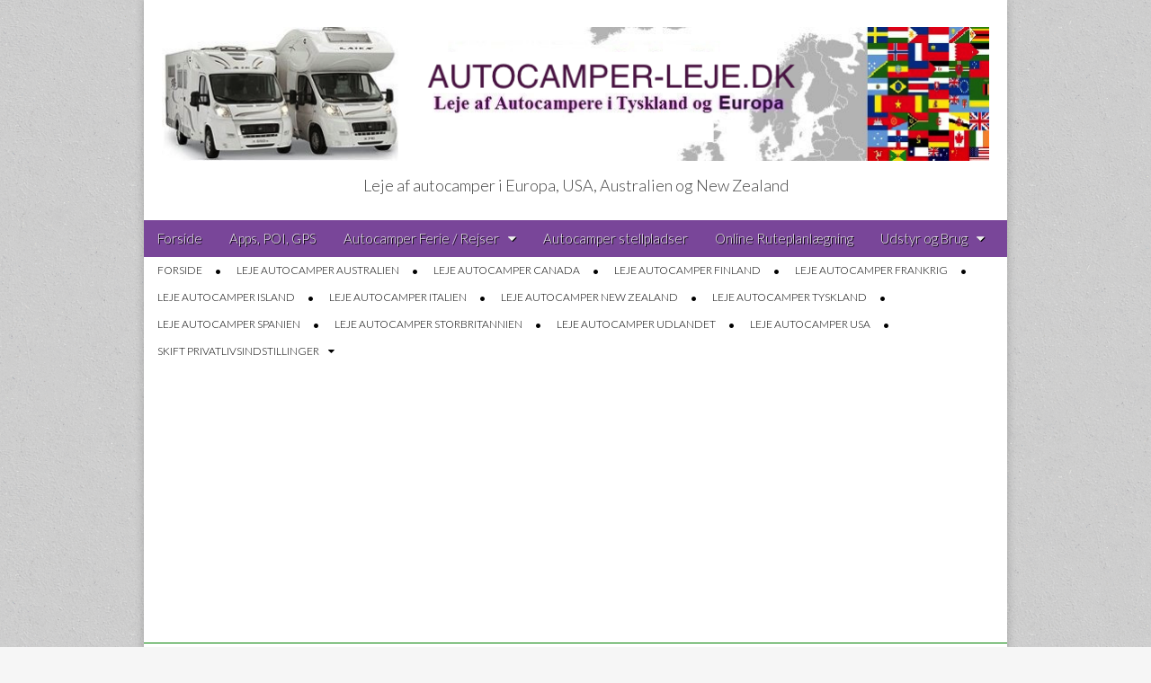

--- FILE ---
content_type: text/html; charset=UTF-8
request_url: https://autocamper-leje.dk/tag/autocamper-rotterdam/
body_size: 30535
content:
<!DOCTYPE html>
<html dir="ltr" lang="da-DK" xmlns:fb="https://www.facebook.com/2008/fbml" xmlns:addthis="https://www.addthis.com/help/api-spec"  prefix="og: https://ogp.me/ns#">
<head>
	<meta charset="UTF-8">
	<meta name="viewport" content="width=device-width, initial-scale=1.0">
	<link rel="profile" href="http://gmpg.org/xfn/11">
	<link rel="pingback" href="https://autocamper-leje.dk/xmlrpc.php">
	<title>autocamper Rotterdam | Autocamper leje</title>

		<!-- All in One SEO 4.9.0 - aioseo.com -->
	<meta name="robots" content="max-image-preview:large" />
	<meta name="keywords" content="leje,autocamper,rotterdam,leje autocamper,autocamper udlejning rotterdam holland,rotterdam the hague airport,rotterdam lufthavn.,the hague airport,autocamper udlejning,autocamper udlejning holland,autocamper udlejning rotterdam,autocamper rotterdam,autocamper holland,leje autocamper holland,holland,leje autocamper rotterdam" />
	<link rel="canonical" href="https://autocamper-leje.dk/tag/autocamper-rotterdam/" />
	<meta name="generator" content="All in One SEO (AIOSEO) 4.9.0" />
		<script type="application/ld+json" class="aioseo-schema">
			{"@context":"https:\/\/schema.org","@graph":[{"@type":"BreadcrumbList","@id":"https:\/\/autocamper-leje.dk\/tag\/autocamper-rotterdam\/#breadcrumblist","itemListElement":[{"@type":"ListItem","@id":"https:\/\/autocamper-leje.dk#listItem","position":1,"name":"Home","item":"https:\/\/autocamper-leje.dk","nextItem":{"@type":"ListItem","@id":"https:\/\/autocamper-leje.dk\/tag\/autocamper-rotterdam\/#listItem","name":"autocamper Rotterdam"}},{"@type":"ListItem","@id":"https:\/\/autocamper-leje.dk\/tag\/autocamper-rotterdam\/#listItem","position":2,"name":"autocamper Rotterdam","previousItem":{"@type":"ListItem","@id":"https:\/\/autocamper-leje.dk#listItem","name":"Home"}}]},{"@type":"CollectionPage","@id":"https:\/\/autocamper-leje.dk\/tag\/autocamper-rotterdam\/#collectionpage","url":"https:\/\/autocamper-leje.dk\/tag\/autocamper-rotterdam\/","name":"autocamper Rotterdam | Autocamper leje","inLanguage":"da-DK","isPartOf":{"@id":"https:\/\/autocamper-leje.dk\/#website"},"breadcrumb":{"@id":"https:\/\/autocamper-leje.dk\/tag\/autocamper-rotterdam\/#breadcrumblist"}},{"@type":"Organization","@id":"https:\/\/autocamper-leje.dk\/#organization","name":"Autocamper leje","description":"Leje af autocamper i Europa, USA, Australien og New Zealand","url":"https:\/\/autocamper-leje.dk\/"},{"@type":"WebSite","@id":"https:\/\/autocamper-leje.dk\/#website","url":"https:\/\/autocamper-leje.dk\/","name":"Autocamper leje","description":"Leje af autocamper i Europa, USA, Australien og New Zealand","inLanguage":"da-DK","publisher":{"@id":"https:\/\/autocamper-leje.dk\/#organization"}}]}
		</script>
		<!-- All in One SEO -->

		<style>img:is([sizes="auto" i], [sizes^="auto," i]) { contain-intrinsic-size: 3000px 1500px }</style>
		<link rel='dns-prefetch' href='//secure.gravatar.com' />
<link rel='dns-prefetch' href='//stats.wp.com' />
<link rel='dns-prefetch' href='//fonts.googleapis.com' />
<link rel='dns-prefetch' href='//i0.wp.com' />
<link rel='dns-prefetch' href='//jetpack.wordpress.com' />
<link rel='dns-prefetch' href='//s0.wp.com' />
<link rel='dns-prefetch' href='//public-api.wordpress.com' />
<link rel='dns-prefetch' href='//0.gravatar.com' />
<link rel='dns-prefetch' href='//1.gravatar.com' />
<link rel='dns-prefetch' href='//2.gravatar.com' />
<link rel='dns-prefetch' href='//www.googletagmanager.com' />
<link rel='dns-prefetch' href='//pagead2.googlesyndication.com' />
<link rel="alternate" type="application/rss+xml" title="Autocamper leje &raquo; Feed" href="https://autocamper-leje.dk/feed/" />
<link rel="alternate" type="application/rss+xml" title="Autocamper leje &raquo;-kommentar-feed" href="https://autocamper-leje.dk/comments/feed/" />
<script consent-skip-blocker="1" data-skip-lazy-load="js-extra"  data-cfasync="false">
(function(w,d){w[d]=w[d]||[];w.gtag=function(){w[d].push(arguments)}})(window,"dataLayer");
</script><style>[consent-id]:not(.rcb-content-blocker):not([consent-transaction-complete]):not([consent-visual-use-parent^="children:"]):not([consent-confirm]){opacity:0!important;}</style><link rel="preload" href="https://autocamper-leje.dk/wp-content/54e3a65d3d9cdd02ffca573c10cd9e9e/dist/6280061.js?ver=af932e55e5f194c31fb69933f509c364" as="script" />
<link rel="preload" href="https://autocamper-leje.dk/wp-content/54e3a65d3d9cdd02ffca573c10cd9e9e/dist/476824534.js?ver=8450c62d8d5e4bfec4076ec2391ee419" as="script" />
<link rel="preload" href="https://autocamper-leje.dk/wp-content/plugins/real-cookie-banner-pro/public/lib/animate.css/animate.min.css?ver=4.1.1" as="style" />
<link rel="alternate" type="application/rss+xml" title="Autocamper leje &raquo; autocamper Rotterdam-tag-feed" href="https://autocamper-leje.dk/tag/autocamper-rotterdam/feed/" />
<script data-cfasync="false" type="text/javascript" defer src="https://autocamper-leje.dk/wp-content/54e3a65d3d9cdd02ffca573c10cd9e9e/dist/6280061.js?ver=af932e55e5f194c31fb69933f509c364" id="real-cookie-banner-pro-vendor-real-cookie-banner-pro-banner-js"></script>
<script type="application/json" data-skip-lazy-load="js-extra" data-skip-moving="true" data-no-defer nitro-exclude data-alt-type="application/ld+json" data-dont-merge data-wpmeteor-nooptimize="true" data-cfasync="false" id="acd5e026c9bc39936fb2e0a084c58f0bc1-js-extra">{"slug":"real-cookie-banner-pro","textDomain":"real-cookie-banner","version":"4.8.4","restUrl":"https:\/\/autocamper-leje.dk\/wp-json\/real-cookie-banner\/v1\/","restNamespace":"real-cookie-banner\/v1","restPathObfuscateOffset":"196b5104732f9c67","restRoot":"https:\/\/autocamper-leje.dk\/wp-json\/","restQuery":{"_v":"4.8.4","_locale":"user"},"restNonce":"8f4254ed41","restRecreateNonceEndpoint":"https:\/\/autocamper-leje.dk\/wp-admin\/admin-ajax.php?action=rest-nonce","publicUrl":"https:\/\/autocamper-leje.dk\/wp-content\/plugins\/real-cookie-banner-pro\/public\/","chunkFolder":"dist","chunksLanguageFolder":"https:\/\/autocamper-leje.dk\/wp-content\/languages\/mo-cache\/real-cookie-banner-pro\/","chunks":{"chunk-config-tab-blocker.lite.js":["da_DK-83d48f038e1cf6148175589160cda67e","da_DK-f3a58573f9ed1125e6441a73d3b01af3","da_DK-2e71c8c1d3d1be59acee11970e254e0e","da_DK-e8b2dd606e80931c891d633086cb8b96"],"chunk-config-tab-blocker.pro.js":["da_DK-ddf5ae983675e7b6eec2afc2d53654a2","da_DK-deb51440a0996dcecf5eb89c54cecce2","da_DK-656298de7f62f753c3a40cc13ac6f0cb","da_DK-9913ad75dad534aa8026de24a0203a7e"],"chunk-config-tab-consent.lite.js":["da_DK-3823d7521a3fc2857511061e0d660408"],"chunk-config-tab-consent.pro.js":["da_DK-9cb9ecf8c1e8ce14036b5f3a5e19f098"],"chunk-config-tab-cookies.lite.js":["da_DK-1a51b37d0ef409906245c7ed80d76040","da_DK-f3a58573f9ed1125e6441a73d3b01af3","da_DK-2e71c8c1d3d1be59acee11970e254e0e"],"chunk-config-tab-cookies.pro.js":["da_DK-572ee75deed92e7a74abba4b86604687","da_DK-deb51440a0996dcecf5eb89c54cecce2","da_DK-656298de7f62f753c3a40cc13ac6f0cb"],"chunk-config-tab-dashboard.lite.js":["da_DK-f843c51245ecd2b389746275b3da66b6"],"chunk-config-tab-dashboard.pro.js":["da_DK-ae5ae8f925f0409361cfe395645ac077"],"chunk-config-tab-import.lite.js":["da_DK-66df94240f04843e5a208823e466a850"],"chunk-config-tab-import.pro.js":["da_DK-e5fee6b51986d4ff7a051d6f6a7b076a"],"chunk-config-tab-licensing.lite.js":["da_DK-e01f803e4093b19d6787901b9591b5a6"],"chunk-config-tab-licensing.pro.js":["da_DK-4918ea9704f47c2055904e4104d4ffba"],"chunk-config-tab-scanner.lite.js":["da_DK-b10b39f1099ef599835c729334e38429"],"chunk-config-tab-scanner.pro.js":["da_DK-752a1502ab4f0bebfa2ad50c68ef571f"],"chunk-config-tab-settings.lite.js":["da_DK-37978e0b06b4eb18b16164a2d9c93a2c"],"chunk-config-tab-settings.pro.js":["da_DK-e59d3dcc762e276255c8989fbd1f80e3"],"chunk-config-tab-tcf.lite.js":["da_DK-4f658bdbf0aa370053460bc9e3cd1f69","da_DK-f3a58573f9ed1125e6441a73d3b01af3","da_DK-e8b2dd606e80931c891d633086cb8b96"],"chunk-config-tab-tcf.pro.js":["da_DK-e1e83d5b8a28f1f91f63b9de2a8b181a","da_DK-deb51440a0996dcecf5eb89c54cecce2","da_DK-9913ad75dad534aa8026de24a0203a7e"]},"others":{"customizeValuesBanner":"{\"layout\":{\"type\":\"dialog\",\"maxHeightEnabled\":false,\"maxHeight\":740,\"dialogMaxWidth\":530,\"dialogPosition\":\"middleCenter\",\"dialogMargin\":[0,0,0,0],\"bannerPosition\":\"bottom\",\"bannerMaxWidth\":1024,\"dialogBorderRadius\":3,\"borderRadius\":5,\"animationIn\":\"slideInUp\",\"animationInDuration\":500,\"animationInOnlyMobile\":true,\"animationOut\":\"none\",\"animationOutDuration\":500,\"animationOutOnlyMobile\":true,\"overlay\":true,\"overlayBg\":\"#000000\",\"overlayBgAlpha\":50,\"overlayBlur\":2},\"decision\":{\"acceptAll\":\"button\",\"acceptEssentials\":\"button\",\"showCloseIcon\":false,\"acceptIndividual\":\"link\",\"buttonOrder\":\"all,essential,save,individual\",\"showGroups\":false,\"groupsFirstView\":false,\"saveButton\":\"always\"},\"design\":{\"bg\":\"#ffffff\",\"textAlign\":\"center\",\"linkTextDecoration\":\"underline\",\"borderWidth\":0,\"borderColor\":\"#ffffff\",\"fontSize\":13,\"fontColor\":\"#2b2b2b\",\"fontInheritFamily\":true,\"fontFamily\":\"Arial, Helvetica, sans-serif\",\"fontWeight\":\"normal\",\"boxShadowEnabled\":true,\"boxShadowOffsetX\":0,\"boxShadowOffsetY\":5,\"boxShadowBlurRadius\":13,\"boxShadowSpreadRadius\":0,\"boxShadowColor\":\"#000000\",\"boxShadowColorAlpha\":20},\"headerDesign\":{\"inheritBg\":true,\"bg\":\"#f4f4f4\",\"inheritTextAlign\":true,\"textAlign\":\"center\",\"padding\":[17,20,15,20],\"logo\":\"\",\"logoRetina\":\"\",\"logoMaxHeight\":40,\"logoPosition\":\"left\",\"logoMargin\":[5,15,5,15],\"fontSize\":20,\"fontColor\":\"#2b2b2b\",\"fontInheritFamily\":true,\"fontFamily\":\"Arial, Helvetica, sans-serif\",\"fontWeight\":\"normal\",\"borderWidth\":1,\"borderColor\":\"#efefef\"},\"bodyDesign\":{\"padding\":[15,20,5,20],\"descriptionInheritFontSize\":true,\"descriptionFontSize\":13,\"dottedGroupsInheritFontSize\":true,\"dottedGroupsFontSize\":13,\"dottedGroupsBulletColor\":\"#15779b\",\"teachingsInheritTextAlign\":true,\"teachingsTextAlign\":\"center\",\"teachingsSeparatorActive\":true,\"teachingsSeparatorWidth\":50,\"teachingsSeparatorHeight\":1,\"teachingsSeparatorColor\":\"#15779b\",\"teachingsInheritFontSize\":false,\"teachingsFontSize\":12,\"teachingsInheritFontColor\":false,\"teachingsFontColor\":\"#757575\",\"accordionMargin\":[10,0,5,0],\"accordionPadding\":[5,10,5,10],\"accordionArrowType\":\"outlined\",\"accordionArrowColor\":\"#15779b\",\"accordionBg\":\"#ffffff\",\"accordionActiveBg\":\"#f9f9f9\",\"accordionHoverBg\":\"#efefef\",\"accordionBorderWidth\":1,\"accordionBorderColor\":\"#efefef\",\"accordionTitleFontSize\":12,\"accordionTitleFontColor\":\"#2b2b2b\",\"accordionTitleFontWeight\":\"normal\",\"accordionDescriptionMargin\":[5,0,0,0],\"accordionDescriptionFontSize\":12,\"accordionDescriptionFontColor\":\"#757575\",\"accordionDescriptionFontWeight\":\"normal\",\"acceptAllOneRowLayout\":false,\"acceptAllPadding\":[10,10,10,10],\"acceptAllBg\":\"#15779b\",\"acceptAllTextAlign\":\"center\",\"acceptAllFontSize\":18,\"acceptAllFontColor\":\"#ffffff\",\"acceptAllFontWeight\":\"normal\",\"acceptAllBorderWidth\":0,\"acceptAllBorderColor\":\"#000000\",\"acceptAllHoverBg\":\"#11607d\",\"acceptAllHoverFontColor\":\"#ffffff\",\"acceptAllHoverBorderColor\":\"#000000\",\"acceptEssentialsUseAcceptAll\":true,\"acceptEssentialsButtonType\":\"\",\"acceptEssentialsPadding\":[10,10,10,10],\"acceptEssentialsBg\":\"#efefef\",\"acceptEssentialsTextAlign\":\"center\",\"acceptEssentialsFontSize\":18,\"acceptEssentialsFontColor\":\"#0a0a0a\",\"acceptEssentialsFontWeight\":\"normal\",\"acceptEssentialsBorderWidth\":0,\"acceptEssentialsBorderColor\":\"#000000\",\"acceptEssentialsHoverBg\":\"#e8e8e8\",\"acceptEssentialsHoverFontColor\":\"#000000\",\"acceptEssentialsHoverBorderColor\":\"#000000\",\"acceptIndividualPadding\":[5,5,5,5],\"acceptIndividualBg\":\"#ffffff\",\"acceptIndividualTextAlign\":\"center\",\"acceptIndividualFontSize\":16,\"acceptIndividualFontColor\":\"#15779b\",\"acceptIndividualFontWeight\":\"normal\",\"acceptIndividualBorderWidth\":0,\"acceptIndividualBorderColor\":\"#000000\",\"acceptIndividualHoverBg\":\"#ffffff\",\"acceptIndividualHoverFontColor\":\"#11607d\",\"acceptIndividualHoverBorderColor\":\"#000000\"},\"footerDesign\":{\"poweredByLink\":true,\"inheritBg\":false,\"bg\":\"#fcfcfc\",\"inheritTextAlign\":true,\"textAlign\":\"center\",\"padding\":[10,20,15,20],\"fontSize\":14,\"fontColor\":\"#757474\",\"fontInheritFamily\":true,\"fontFamily\":\"Arial, Helvetica, sans-serif\",\"fontWeight\":\"normal\",\"hoverFontColor\":\"#2b2b2b\",\"borderWidth\":1,\"borderColor\":\"#efefef\",\"languageSwitcher\":\"flags\"},\"texts\":{\"headline\":\"Privatlivspr\\u00e6ferencer\",\"description\":\"Vi bruger cookies og lignende teknologier p\\u00e5 vores hjemmeside og behandler dine personlige data (f.eks. IP-adresse) for eksempel for at personalisere indhold og annoncer og for at integrere medier fra tredjepartsudbydere eller for at analysere trafik p\\u00e5 vores hjemmeside. Databehandling kan ogs\\u00e5 ske som f\\u00f8lge af, at der er indstillet cookies. Vi deler disse data med tredjeparter, som vi navngiver i privatlivsindstillingerne.<br \\\/><br \\\/>Databehandlingen kan ske med dit samtykke eller p\\u00e5 baggrund af en legitim interesse, som du kan g\\u00f8re indsigelse mod i privatlivsindstillingerne. Du har ret til ikke at give samtykke og til at \\u00e6ndre eller tilbagekalde dit samtykke p\\u00e5 et senere tidspunkt. Bes\\u00f8g vores {{privacyPolicy}}privatlivspolitik{{\\\/privacyPolicy}} for at f\\u00e5 flere oplysninger om brugen af dine data.\",\"acceptAll\":\"Accept\\u00e9r alle\",\"acceptEssentials\":\"Forts\\u00e6t uden samtykke\",\"acceptIndividual\":\"Indstil privatlivsindstillinger individuelt\",\"poweredBy\":\"0\",\"dataProcessingInUnsafeCountries\":\"Nogle tjenester behandler personoplysninger i usikre tredjelande. Ved at give samtykke til brugen af disse tjenester giver du ogs\\u00e5 samtykke til behandlingen af dine data i disse usikre tredjelande i overensstemmelse med {{legalBasis}}. Dette indeb\\u00e6rer risici for, at dine data vil blive behandlet af myndigheder til kontrol- og overv\\u00e5gningsform\\u00e5l - m\\u00e5ske uden mulighed for en retssag.\",\"ageNoticeBanner\":\"Er du under {{minAge}} \\u00e5r? S\\u00e5 kan du ikke give samtykke til valgfrie tjenester. Bed dine for\\u00e6ldre eller v\\u00e6rger om at acceptere disse tjenester sammen med dig.\",\"ageNoticeBlocker\":\"Er du under {{minAge}} \\u00e5r? Desv\\u00e6rre har du ikke tilladelse til at give samtykke til denne tjeneste for at se dette indhold. Bed venligst dine for\\u00e6ldre eller v\\u00e6rger om at acceptere tjenesten sammen med dig!\",\"listServicesNotice\":\"Ved at acceptere alle tjenester tillader du, at {{services}} indl\\u00e6ses. Disse tjenester er opdelt i grupper {{serviceGroups}} i henhold til deres form\\u00e5l (tilh\\u00f8rende markeret med superscript-tal).\",\"listServicesLegitimateInterestNotice\":\"Derudover indl\\u00e6ses {{services}} baseret p\\u00e5 en legitim interesse.\",\"tcfStacksCustomName\":\"Tjenester med forskellige form\\u00e5l uden for TCF standarden\",\"tcfStacksCustomDescription\":\"Tjenester, der ikke deler samtykker via TCF-standarden, men via andre teknologier. Disse er opdelt i flere grupper efter deres form\\u00e5l. Nogle af dem bruges ud fra en legitim interesse (f.eks. trusselsforebyggelse), andre bruges kun med dit samtykke. Detaljer om de enkelte grupper og form\\u00e5l med tjenesterne kan findes i de individuelle privatlivsindstillinger.\",\"consentForwardingExternalHosts\":\"Dit samtykke g\\u00e6lder ogs\\u00e5 p\\u00e5 {{websites}}.\",\"blockerHeadline\":\"{{name}} blokeret p\\u00e5 grund af privatlivsindstillinger\",\"blockerLinkShowMissing\":\"Vis alle tjenester du skal acceptere\",\"blockerLoadButton\":\"Accept\\u00e9r tjenester og indl\\u00e6s indhold\",\"blockerAcceptInfo\":\"Indl\\u00e6sning af det blokerede indhold vil justere dine privatlivsindstillinger. Indhold fra denne tjeneste vil ikke blive blokeret i fremtiden.\",\"stickyHistory\":\"Historik for privatlivsindstillinger\",\"stickyRevoke\":\"Tilbagekald samtykker\",\"stickyRevokeSuccessMessage\":\"Du har tilbagekaldt samtykke til tjenester med deres cookies og behandling af personoplysninger. Siden vil blive genindl\\u00e6st nu!\",\"stickyChange\":\"Skift privatlivsindstillinger\"},\"individualLayout\":{\"inheritDialogMaxWidth\":false,\"dialogMaxWidth\":970,\"inheritBannerMaxWidth\":true,\"bannerMaxWidth\":1980,\"descriptionTextAlign\":\"left\"},\"group\":{\"checkboxBg\":\"#f0f0f0\",\"checkboxBorderWidth\":1,\"checkboxBorderColor\":\"#d2d2d2\",\"checkboxActiveColor\":\"#ffffff\",\"checkboxActiveBg\":\"#15779b\",\"checkboxActiveBorderColor\":\"#11607d\",\"groupInheritBg\":true,\"groupBg\":\"#f4f4f4\",\"groupPadding\":[15,15,15,15],\"groupSpacing\":10,\"groupBorderRadius\":5,\"groupBorderWidth\":1,\"groupBorderColor\":\"#f4f4f4\",\"headlineFontSize\":16,\"headlineFontWeight\":\"normal\",\"headlineFontColor\":\"#2b2b2b\",\"descriptionFontSize\":14,\"descriptionFontColor\":\"#757575\",\"linkColor\":\"#757575\",\"linkHoverColor\":\"#2b2b2b\",\"detailsHideLessRelevant\":true},\"saveButton\":{\"useAcceptAll\":true,\"type\":\"button\",\"padding\":[10,10,10,10],\"bg\":\"#efefef\",\"textAlign\":\"center\",\"fontSize\":18,\"fontColor\":\"#0a0a0a\",\"fontWeight\":\"normal\",\"borderWidth\":0,\"borderColor\":\"#000000\",\"hoverBg\":\"#e8e8e8\",\"hoverFontColor\":\"#000000\",\"hoverBorderColor\":\"#000000\"},\"individualTexts\":{\"headline\":\"Individuelle privatlivspr\\u00e6ferencer\",\"description\":\"Vi bruger cookies og lignende teknologier p\\u00e5 vores hjemmeside og behandler dine personlige data (f.eks. IP-adresse) for eksempel for at personalisere indhold og annoncer og for at integrere medier fra tredjepartsudbydere eller for at analysere trafik p\\u00e5 vores hjemmeside. Databehandling kan ogs\\u00e5 ske som f\\u00f8lge af, at der er indstillet cookies. Vi deler disse data med tredjeparter, som vi navngiver i privatlivsindstillingerne.<br \\\/><br \\\/>Databehandlingen kan ske med dit samtykke eller p\\u00e5 baggrund af en legitim interesse, som du kan g\\u00f8re indsigelse mod i privatlivsindstillingerne. Du har ret til ikke at give samtykke og til at \\u00e6ndre eller tilbagekalde dit samtykke p\\u00e5 et senere tidspunkt. Bes\\u00f8g vores {{privacyPolicy}}privatlivspolitik{{\\\/privacyPolicy}} for at f\\u00e5 flere oplysninger om brugen af dine data.<br \\\/><br \\\/>Nedenfor finder du en oversigt over alle tjenester, der bruges af denne hjemmeside. Du kan se detaljerede oplysninger om hver tjeneste og acceptere dem individuelt eller ud\\u00f8ve din ret til at g\\u00f8re indsigelse.\",\"save\":\"Gem brugerdefinerede valg\",\"showMore\":\"Vis serviceoplysninger\",\"hideMore\":\"Skjul serviceoplysninger\",\"postamble\":\"\"},\"mobile\":{\"enabled\":true,\"maxHeight\":400,\"hideHeader\":false,\"alignment\":\"bottom\",\"scalePercent\":90,\"scalePercentVertical\":-50},\"sticky\":{\"enabled\":false,\"animationsEnabled\":true,\"alignment\":\"left\",\"bubbleBorderRadius\":50,\"icon\":\"fingerprint\",\"iconCustom\":\"\",\"iconCustomRetina\":\"\",\"iconSize\":30,\"iconColor\":\"#ffffff\",\"bubbleMargin\":[10,20,20,20],\"bubblePadding\":15,\"bubbleBg\":\"#15779b\",\"bubbleBorderWidth\":0,\"bubbleBorderColor\":\"#10556f\",\"boxShadowEnabled\":true,\"boxShadowOffsetX\":0,\"boxShadowOffsetY\":2,\"boxShadowBlurRadius\":5,\"boxShadowSpreadRadius\":1,\"boxShadowColor\":\"#105b77\",\"boxShadowColorAlpha\":40,\"bubbleHoverBg\":\"#ffffff\",\"bubbleHoverBorderColor\":\"#000000\",\"hoverIconColor\":\"#000000\",\"hoverIconCustom\":\"\",\"hoverIconCustomRetina\":\"\",\"menuFontSize\":16,\"menuBorderRadius\":5,\"menuItemSpacing\":10,\"menuItemPadding\":[5,10,5,10]},\"customCss\":{\"css\":\"\",\"antiAdBlocker\":\"y\"}}","isPro":true,"showProHints":false,"proUrl":"https:\/\/devowl.io\/go\/real-cookie-banner?source=rcb-lite","showLiteNotice":false,"frontend":{"groups":"[{\"id\":3104,\"name\":\"Essentiel\",\"slug\":\"essentiel\",\"description\":\"Essentielle tjenester er n\\u00f8dvendige for hjemmesidens grundl\\u00e6ggende funktionalitet. De indeholder kun teknisk n\\u00f8dvendige tjenester. Disse tjenester kan der ikke g\\u00f8res indsigelse mod.\",\"isEssential\":true,\"isDefault\":true,\"items\":[{\"id\":4027,\"name\":\"Real Cookie Banner\",\"purpose\":\"Real Cookie Banner beder bes\\u00f8gende p\\u00e5 webstedet om samtykke til at indstille cookies og behandle personlige data. Til dette form\\u00e5l tildeles en UUID (pseudonym identifikation af brugeren) til hver bes\\u00f8gende p\\u00e5 webstedet, som er gyldig, indtil cookien udl\\u00f8ber for at gemme samtykket. Cookies bruges til at teste, om cookies kan s\\u00e6ttes til at gemme reference til dokumenteret samtykke, hvilke tjenester fra hvilke tjenestegrupper den bes\\u00f8gende har givet samtykke til, og hvis samtykke indhentes under Transparency & Consent Framework (TCF), til at gemme samtykke hos TCF-partneres, form\\u00e5l, s\\u00e6rlige form\\u00e5l, funktioner og s\\u00e6rlige funktioner. Som en del af oplysningspligten i henhold til GDPR er det indsamlede samtykke fuldt dokumenteret. Dette omfatter, udover de tjenester og servicegrupper, som den bes\\u00f8gende har givet samtykke til, og hvis samtykke opn\\u00e5s i henhold til TC- standarden, som TCF partnere, form\\u00e5l og funktioner den bes\\u00f8gende har givet samtykke til, alle cookiebannerindstillinger p\\u00e5 tidspunktet for samtykke samt de tekniske omst\\u00e6ndigheder (f.eks. st\\u00f8rrelsen af det viste omr\\u00e5de p\\u00e5 tidspunktet for samtykket) og de brugerinteraktioner (f.eks. klik p\\u00e5 knapper), der f\\u00f8rte til samtykke. Samtykke indsamles \\u00e9n gang pr. sprog.\",\"providerContact\":{\"phone\":\"\",\"email\":\"\",\"link\":\"\"},\"isProviderCurrentWebsite\":true,\"provider\":\"\",\"uniqueName\":\"\",\"isEmbeddingOnlyExternalResources\":false,\"legalBasis\":\"legal-requirement\",\"dataProcessingInCountries\":[],\"dataProcessingInCountriesSpecialTreatments\":[],\"technicalDefinitions\":[{\"type\":\"http\",\"name\":\"real_cookie_banner*\",\"host\":\".autocamper-leje.dk\",\"duration\":365,\"durationUnit\":\"d\",\"isSessionDuration\":false,\"purpose\":\"\"},{\"type\":\"http\",\"name\":\"real_cookie_banner*-tcf\",\"host\":\".autocamper-leje.dk\",\"duration\":365,\"durationUnit\":\"d\",\"isSessionDuration\":false,\"purpose\":\"\"},{\"type\":\"http\",\"name\":\"real_cookie_banner-test\",\"host\":\".autocamper-leje.dk\",\"duration\":365,\"durationUnit\":\"d\",\"isSessionDuration\":false,\"purpose\":\"\"}],\"codeDynamics\":[],\"providerPrivacyPolicyUrl\":\"\",\"providerLegalNoticeUrl\":\"\",\"tagManagerOptInEventName\":\"\",\"tagManagerOptOutEventName\":\"\",\"googleConsentModeConsentTypes\":[],\"executePriority\":10,\"codeOptIn\":\"\",\"executeCodeOptInWhenNoTagManagerConsentIsGiven\":false,\"codeOptOut\":\"\",\"executeCodeOptOutWhenNoTagManagerConsentIsGiven\":false,\"deleteTechnicalDefinitionsAfterOptOut\":false,\"codeOnPageLoad\":\"\",\"presetId\":\"real-cookie-banner\"}]},{\"id\":3106,\"name\":\"Statistikker\",\"slug\":\"statistikker\",\"description\":\"Statistiktjenester er n\\u00f8dvendige for at indsamle pseudonyme data om bes\\u00f8gende p\\u00e5 webstedet. Dataene g\\u00f8r os i stand til bedre at forst\\u00e5 bes\\u00f8gende og optimere hjemmesiden.\",\"isEssential\":false,\"isDefault\":true,\"items\":[{\"id\":4028,\"name\":\"Google Analytics\",\"purpose\":\"Google Analytics creates detailed statistics of user behavior on the website to obtain analysis information. This requires processing a user\\u2019s IP-address and metadata which can be used to determine a user's country, city and language. Cookies or cookie-like technologies can be stored and read. These can contain personal data and technical data like user ID which can provide the following additional information:\\n- time information about when and how long a user was or is on the different pages of the website\\n- device category (desktop, mobile and tablet), platform (web, iOS app or Android app), browser and screen resolution a user used\\n- where a user came from (e.g. origin website, search engine including the searched term, social media platform, newsletter, organic video, paid search or campaign)\\n- whether a user belongs to a target group\\\/audience or not\\n- what a user has done on the website and which events were triggered by actions of the user (e.g. page views, user engagement, scroll behaviour, clicks, added payment info and custom events like e-commerce tracking)\\n- conversions (e. g. if a user bought something and what was bought)\\n- gender, age and interest if an allocation is possible \\n\\nThis data can also be used by Google to collect visited websites, and it can be used to improve the services of Google. It can be linked across multiple domains, which are operated by this website operator, with other Google products (e.g. Google AdSense, Google Ads, BigQuery, Google Play) which the website operator uses. It can also be linked by Google to the data of users logged in on the websites of Google (e.g. google.com). Google provides personal information to their affiliates and other trusted businesses or persons to process it for them, based on Google's instructions and in compliance with Google's privacy policy. It can also be used for profiling by the website operator and Google, e.g. to provide a user with personalized services, such as ads based on a user's interests or recommendations.\",\"providerContact\":{\"phone\":\"+1 650 253 0000\",\"email\":\"dpo-google@google.com\",\"link\":\"https:\\\/\\\/support.google.com\\\/\"},\"isProviderCurrentWebsite\":false,\"provider\":\"Google Ireland Limited, Gordon House, Barrow Street, Dublin 4, Ireland\",\"uniqueName\":\"google-analytics-analytics-4\",\"isEmbeddingOnlyExternalResources\":false,\"legalBasis\":\"consent\",\"dataProcessingInCountries\":[\"US\",\"IE\",\"AU\",\"BE\",\"BR\",\"CA\",\"CL\",\"FI\",\"FR\",\"DE\",\"HK\",\"IN\",\"ID\",\"IL\",\"IT\",\"JP\",\"KR\",\"NL\",\"PL\",\"QA\",\"SG\",\"ES\",\"CH\",\"TW\",\"GB\"],\"dataProcessingInCountriesSpecialTreatments\":[\"standard-contractual-clauses\",\"provider-is-self-certified-trans-atlantic-data-privacy-framework\"],\"technicalDefinitions\":[{\"type\":\"http\",\"name\":\"_ga\",\"host\":\".autocamper-leje.dk\",\"duration\":24,\"durationUnit\":\"mo\",\"isSessionDuration\":false,\"purpose\":\"\"},{\"type\":\"http\",\"name\":\"_ga_*\",\"host\":\".autocamper-leje.dk\",\"duration\":24,\"durationUnit\":\"mo\",\"isSessionDuration\":false,\"purpose\":\"\"}],\"codeDynamics\":{\"gaMeasurementId\":\"G-36764661\"},\"providerPrivacyPolicyUrl\":\"https:\\\/\\\/policies.google.com\\\/privacy\",\"providerLegalNoticeUrl\":\"\",\"tagManagerOptInEventName\":\"\",\"tagManagerOptOutEventName\":\"\",\"googleConsentModeConsentTypes\":[],\"executePriority\":10,\"codeOptIn\":\"base64-encoded:[base64]\",\"executeCodeOptInWhenNoTagManagerConsentIsGiven\":false,\"codeOptOut\":\"\",\"executeCodeOptOutWhenNoTagManagerConsentIsGiven\":false,\"deleteTechnicalDefinitionsAfterOptOut\":true,\"codeOnPageLoad\":\"base64-encoded:PHNjcmlwdD4KKGZ1bmN0aW9uKHcsZCl7d1tkXT13W2RdfHxbXTt3Lmd0YWc9ZnVuY3Rpb24oKXt3W2RdLnB1c2goYXJndW1lbnRzKX19KSh3aW5kb3csImRhdGFMYXllciIpOwo8L3NjcmlwdD4=\",\"presetId\":\"google-analytics-analytics-4\"}]}]","links":[{"id":4026,"label":"Privatlivspolitik","pageType":"privacyPolicy","isExternalUrl":false,"pageId":3863,"url":"https:\/\/autocamper-leje.dk\/privatlivspolitik\/","hideCookieBanner":true,"isTargetBlank":true}],"websiteOperator":{"address":"Gr\u00f8dalsvegen 12","country":"NO","contactEmail":"base64-encoded:dGlwc0BjYW1waW5nYmlsLm5ldA==","contactPhone":"+4741245012","contactFormUrl":false},"blocker":[],"languageSwitcher":[],"predefinedDataProcessingInSafeCountriesLists":{"GDPR":["AT","BE","BG","HR","CY","CZ","DK","EE","FI","FR","DE","GR","HU","IE","IS","IT","LI","LV","LT","LU","MT","NL","NO","PL","PT","RO","SK","SI","ES","SE"],"DSG":["CH"],"GDPR+DSG":[],"ADEQUACY_EU":["AD","AR","CA","FO","GG","IL","IM","JP","JE","NZ","KR","CH","GB","UY","US"],"ADEQUACY_CH":["DE","AD","AR","AT","BE","BG","CA","CY","HR","DK","ES","EE","FI","FR","GI","GR","GG","HU","IM","FO","IE","IS","IL","IT","JE","LV","LI","LT","LU","MT","MC","NO","NZ","NL","PL","PT","CZ","RO","GB","SK","SI","SE","UY","US"]},"decisionCookieName":"real_cookie_banner-v:3_blog:1_path:917592a","revisionHash":"53e3c015f7e0d2802f069b3b9299a867","territorialLegalBasis":["gdpr-eprivacy"],"setCookiesViaManager":"none","isRespectDoNotTrack":false,"failedConsentDocumentationHandling":"essentials","isAcceptAllForBots":true,"isDataProcessingInUnsafeCountries":false,"isAgeNotice":true,"ageNoticeAgeLimit":13,"isListServicesNotice":true,"isBannerLessConsent":false,"isTcf":false,"isGcm":false,"isGcmListPurposes":true,"hasLazyData":false},"anonymousContentUrl":"https:\/\/autocamper-leje.dk\/wp-content\/54e3a65d3d9cdd02ffca573c10cd9e9e\/dist\/","anonymousHash":"54e3a65d3d9cdd02ffca573c10cd9e9e","hasDynamicPreDecisions":false,"isLicensed":false,"isDevLicense":false,"multilingualSkipHTMLForTag":"","isCurrentlyInTranslationEditorPreview":false,"defaultLanguage":"","currentLanguage":"","activeLanguages":[],"context":"","iso3166OneAlpha2":{"AF":"Afghanistan","AL":"Albanien","DZ":"Algeriet","AS":"Amerikansk Samoa","AD":"Andorra","AO":"Angola","AI":"Anguilla","AQ":"Antarktis","AG":"Antigua og Barbuda","AR":"Argentina","AM":"Armenien","AW":"Aruba","AU":"Australien","AZ":"Azerbaijan","BS":"Bahamas","BH":"Bahrain","BD":"Bangladesh","BB":"Barbados","BY":"Belarus","BE":"Belgien","BZ":"Belize","BJ":"Benin","BM":"Bermuda","BT":"Bhutan","BO":"Bolivia","BA":"Bosnien","BW":"Botswana","BV":"Bouvet\u00f8en","BR":"Brasilien","BN":"Brunei Darussalam","BG":"Bulgarien","BF":"Burkina Faso","BI":"Burundi","KH":"Cambodia","CM":"Cameroon","CA":"Canada","KY":"Cayman\u00f8erne","TD":"Chad","CL":"Chile","CX":"Christmas Island","CC":"Cocos\u00f8erne","CO":"Colombia","KM":"Comorerne","CG":"Congo","CK":"Cook\u00f8erne","CR":"Costa Rica","CU":"Cuba","CY":"Cypern","DK":"Danmark","VG":"De Britiske Jomfru\u00f8er","CF":"Den Centralafrikanske Republik","CD":"Den Demokratiske Republik Congo","DO":"Den Dominikanske Republik","IO":"Det britiske territorium i Det Indiske Ocean","DJ":"Djibouti","DM":"Dominica","EC":"Ecuador","EG":"Egypten","SV":"El Salvador","CI":"Elfenbenskysten","ER":"Eritrea","EE":"Estland","SZ":"Eswatini","ET":"Etiopien","FK":"Falklands\u00f8erne","FJ":"Fiji","FI":"Finland","AE":"Forenede Arabiske Emirater","FR":"Frankrig","GF":"Fransk Guiana","PF":"Fransk Polynesien","TF":"Franske Sydlige og Antarktiske Territorier","FO":"F\u00e6r\u00f8erne","GA":"Gabon","GM":"Gambia","GE":"Georgien","GH":"Ghana","GI":"Gibraltar","GD":"Grenada","GR":"Gr\u00e6kenland","GL":"Gr\u00f8nland","GP":"Guadeloupe","GU":"Guam","GT":"Guatemala","GG":"Guernsey","GN":"Guinea","GW":"Guinea-Bissau","GY":"Guyana","HT":"Haiti","HM":"Heard Island og McDonald Islands","NL":"Holland","HN":"Honduras","HK":"Hong Kong","IN":"Indien","ID":"Indonesien","IQ":"Irak","IR":"Iran","IE":"Irland","IS":"Island","IM":"Isle Of Man","IL":"Israel","IT":"Italien","JM":"Jamaica","JP":"Japan","JE":"Jersey","VI":"Jomfru\u00f8erne","JO":"Jordan","CV":"Kap Verde","KZ":"Kazakhstan","KE":"Kenya","CN":"Kina","KG":"Kirgisistan","KI":"Kiribati","KR":"Korea","HR":"Kroatien","KW":"Kuwait","LA":"Laos","LS":"Lesotho","LV":"Letland","LB":"Libanon","LR":"Liberia","LY":"Libyen","LI":"Liechtenstein","LT":"Litauen","LU":"Luxembourg","MO":"Macao","MG":"Madagascar","MK":"Makedonien","MW":"Malawi","MY":"Malaysia","MV":"Maldiverne","ML":"Mali","MT":"Malta","MA":"Marokko","MH":"Marshall\u00f8erne","MQ":"Martinique","MR":"Mauritania","MU":"Mauritius","YT":"Mayotte","MX":"Mexico","FM":"Mikronesien","MD":"Moldova","MC":"Monaco","MN":"Mongoliet","ME":"Montenegro","MS":"Montserrat","MZ":"Mozambique","MM":"Myanmar","NA":"Namibia","NR":"Nauru","AN":"Nederlandske Antiller","NP":"Nepal","NZ":"New Zealand","NI":"Nicaragua","NE":"Niger","NG":"Nigeria","NU":"Niue","KP":"Nordkorea","MP":"Nordmarianerne","NF":"Norfolk Island","NO":"Norge","NC":"Ny Kaledonien","OM":"Oman","PK":"Pakistan","PW":"Palau","PS":"Pal\u00e6stinensiske territorier","PA":"Panama","PG":"Papua Ny Guinea","PY":"Paraguay","PE":"Peru","PH":"Philippinerne","PN":"Pitcairn","PL":"Polen","PT":"Portugal","PR":"Puerto Rico","QA":"Qatar","RE":"Reunion","RO":"Rum\u00e6nien","RU":"Rusland","RW":"Rwanda","KN":"Saint Kitts og Nevis","LC":"Saint Lucia","MF":"Saint Martin","PM":"Saint Pierre og Miquelon","VC":"Saint Vincent og Grenadinerne","BL":"Saint-Barth\u00e9lemy","SB":"Salomon\u00f8erne","WS":"Samoa","SM":"San Marino","SH":"Sankt Helena","SA":"Saudi Arabia","CH":"Schweiz","SN":"Senegal","RS":"Serbien","SC":"Seychellerne","SL":"Sierra Leone","SG":"Singapore","SK":"Slovakiet","SI":"Slovenien","SO":"Somalien","GS":"South Georgia og South Sandwich Islands","ES":"Spanien","LK":"Sri Lanka","GB":"Storbritannien","SD":"Sudan","SR":"Surinam","SJ":"Svalbard og Jan Mayen","SE":"Sverige","ZA":"Sydafrika","SY":"Syrien","ST":"S\u00e3o Tom\u00e9 og Pr\u00edncipe","TJ":"Tadsjikistan","TW":"Taiwan","TZ":"Tanzania","TH":"Thailand","TL":"Timor-Leste","CZ":"Tjekkiet","TG":"Togo","TK":"Tokelau","TO":"Tonga","TT":"Trinidad og Tobago","TN":"Tunesien","TM":"Turkmenistan","TC":"Turks- og Caicos\u00f8erne","TV":"Tuvalu","TR":"Tyrkiet","DE":"Tyskland","US":"USA","UM":"USA's ydre \u00f8er","UG":"Uganda","UA":"Ukraine","HU":"Ungarn","UY":"Uruguay","UZ":"Uzbekistan","VU":"Vanuatu","VA":"Vatikanstaten","VE":"Venezuela","EH":"Vestsahara","VN":"Vietnam","WF":"Wallis og Futuna","YE":"Yemen","ZM":"Zambia","ZW":"Zimbabwe","AX":"\u00c5lands\u00f8erne","GQ":"\u00c6kvatorial Guinea","AT":"\u00d8strig"},"visualParentSelectors":{".et_pb_video_box":1,".et_pb_video_slider:has(>.et_pb_slider_carousel %s)":"self",".ast-oembed-container":1,".wpb_video_wrapper":1,".gdlr-core-pbf-background-wrap":1},"isPreventPreDecision":false,"isInvalidateImplicitUserConsent":false,"dependantVisibilityContainers":["[role=\"tabpanel\"]",".eael-tab-content-item",".wpcs_content_inner",".op3-contenttoggleitem-content",".op3-popoverlay-content",".pum-overlay","[data-elementor-type=\"popup\"]",".wp-block-ub-content-toggle-accordion-content-wrap",".w-popup-wrap",".oxy-lightbox_inner[data-inner-content=true]",".oxy-pro-accordion_body",".oxy-tab-content",".kt-accordion-panel",".vc_tta-panel-body",".mfp-hide","div[id^=\"tve_thrive_lightbox_\"]"],"disableDeduplicateExceptions":[".et_pb_video_slider"],"bannerDesignVersion":10,"bannerI18n":{"showMore":"Vis mere","hideMore":"Skjul","showLessRelevantDetails":"Vis flere detaljer (%s)","hideLessRelevantDetails":"Skjul flere detaljer (%s)","other":"Andet","legalBasis":"Brug af juridisk grundlag af","territorialLegalBasisArticles":{"gdpr-eprivacy":{"dataProcessingInUnsafeCountries":"Art. 49, stk. 1, litra a) GDPR"},"dsg-switzerland":{"dataProcessingInUnsafeCountries":"Art. 17, stk. 1, litra a) DSG (Schweiz)"}},"legitimateInterest":"Legitim interesse","legalRequirement":"Overholdelse af en juridisk forpligtelse","consent":"Samtykke","crawlerLinkAlert":"Vi har opdaget, at du er en crawler\/bot. Kun fysiske personer skal give samtykke til cookies og behandling af personoplysninger. Derfor har linket ingen funktion for dig.","technicalCookieDefinitions":"Tekniske cookiedefinitioner","technicalCookieName":"Teknisk cookienavn","usesCookies":"Bruger cookies","cookieRefresh":"Cookie-opdatering","usesNonCookieAccess":"Bruger cookie-lignende information (LocalStorage, SessionStorage, IndexDB osv.)","host":"V\u00e6rt","duration":"Varighed","noExpiration":"Ingen udl\u00f8b","type":"Type","purpose":"Form\u00e5l","purposes":"Form\u00e5l","headerTitlePrivacyPolicyHistory":"Historik over dine privatlivsindstillinger","skipToConsentChoices":"Spring til samtykkevalg","historyLabel":"Vis samtykke fra","historyItemLoadError":"L\u00e6sning af samtykke er mislykkedes. Pr\u00f8v venligst igen senere!","historySelectNone":"Endnu ikke givet samtykke til","provider":"Udbyder","providerContactPhone":"Telefon","providerContactEmail":"E-mail","providerContactLink":"Kontaktformular","providerPrivacyPolicyUrl":"Privatlivspolitik","providerLegalNoticeUrl":"Juridisk meddelelse","nonStandard":"Ikke-standardiseret databehandling","nonStandardDesc":"Nogle tjenester indstiller cookies og\/eller behandler personlige data uden at overholde standarderne for samtykkekommunikation. Disse tjenester er opdelt i flere grupper. S\u00e5kaldte \"essentielle tjenester\" bruges baseret p\u00e5 legitim interesse og kan ikke frav\u00e6lges (indsigelse skal muligvis g\u00f8res via e-mail eller brev i overensstemmelse med privatlivspolitikken), mens alle andre tjenester kun bruges efter at der er givet samtykke .","dataProcessingInThirdCountries":"Databehandling i tredjelande","safetyMechanisms":{"label":"Sikkerhedsmekanismer for datatransmission","standardContractualClauses":"Standardkontraktklausuler","adequacyDecision":"Beslutning om tilstr\u00e6kkelighed","eu":"EU","switzerland":"Schweiz","bindingCorporateRules":"Bindende virksomhedsregler","contractualGuaranteeSccSubprocessors":"Kontraktlig garanti for standardkontraktklausuler med underdatabehandlere"},"durationUnit":{"n1":{"s":"sekund","m":"minut","h":"time","d":"dag","mo":"m\u00e5ned","y":"\u00e5r"},"nx":{"s":"sekunder","m":"minutter","h":"timer","d":"dage","mo":"m\u00e5neder","y":"\u00e5r"}},"close":"Luk","closeWithoutSaving":"Luk uden at gemme","yes":"Ja","no":"Nej","unknown":"Ukendt","none":"Ingen","noLicense":"Ingen licens aktiveret - ikke til produktionsbrug!","devLicense":"Produktlicens er ikke til produktionsbrug!","devLicenseLearnMore":"L\u00e6r mere","devLicenseLink":"https:\/\/devowl.io\/knowledge-base\/license-installation-type\/","andSeparator":" og ","appropriateSafeguard":"Passende sikkerhedsforanstaltninger","dataProcessingInUnsafeCountries":"Databehandling i usikre tredjelande"},"pageRequestUuid4":"adcbe7b1a-965b-4aea-8933-0e0c890ee62f","pageByIdUrl":"https:\/\/autocamper-leje.dk?page_id","pluginUrl":"https:\/\/devowl.io\/wordpress-real-cookie-banner\/"}}</script>
<script data-skip-lazy-load="js-extra" data-skip-moving="true" data-no-defer nitro-exclude data-alt-type="application/ld+json" data-dont-merge data-wpmeteor-nooptimize="true" data-cfasync="false" id="acd5e026c9bc39936fb2e0a084c58f0bc2-js-extra">
(()=>{var x=function (a,b){return-1<["codeOptIn","codeOptOut","codeOnPageLoad","contactEmail"].indexOf(a)&&"string"==typeof b&&b.startsWith("base64-encoded:")?window.atob(b.substr(15)):b},t=(e,t)=>new Proxy(e,{get:(e,n)=>{let r=Reflect.get(e,n);return n===t&&"string"==typeof r&&(r=JSON.parse(r,x),Reflect.set(e,n,r)),r}}),n=JSON.parse(document.getElementById("acd5e026c9bc39936fb2e0a084c58f0bc1-js-extra").innerHTML,x);window.Proxy?n.others.frontend=t(n.others.frontend,"groups"):n.others.frontend.groups=JSON.parse(n.others.frontend.groups,x);window.Proxy?n.others=t(n.others,"customizeValuesBanner"):n.others.customizeValuesBanner=JSON.parse(n.others.customizeValuesBanner,x);;window.realCookieBanner=n})();
</script><script data-cfasync="false" type="text/javascript" id="real-cookie-banner-pro-banner-js-before">
/* <![CDATA[ */
((a,b)=>{a[b]||(a[b]={unblockSync:()=>undefined},["consentSync"].forEach(c=>a[b][c]=()=>({cookie:null,consentGiven:!1,cookieOptIn:!0})),["consent","consentAll","unblock"].forEach(c=>a[b][c]=(...d)=>new Promise(e=>a.addEventListener(b,()=>{a[b][c](...d).then(e)},{once:!0}))))})(window,"consentApi");
/* ]]> */
</script>
<script data-cfasync="false" type="text/javascript" defer src="https://autocamper-leje.dk/wp-content/54e3a65d3d9cdd02ffca573c10cd9e9e/dist/476824534.js?ver=8450c62d8d5e4bfec4076ec2391ee419" id="real-cookie-banner-pro-banner-js"></script>
<link rel='stylesheet' id='animate-css-css' href='https://autocamper-leje.dk/wp-content/plugins/real-cookie-banner-pro/public/lib/animate.css/animate.min.css?ver=4.1.1' type='text/css' media='all' />
<script type="text/javascript">
/* <![CDATA[ */
window._wpemojiSettings = {"baseUrl":"https:\/\/s.w.org\/images\/core\/emoji\/14.0.0\/72x72\/","ext":".png","svgUrl":"https:\/\/s.w.org\/images\/core\/emoji\/14.0.0\/svg\/","svgExt":".svg","source":{"concatemoji":"https:\/\/autocamper-leje.dk\/wp-includes\/js\/wp-emoji-release.min.js?ver=6.4.7"}};
/*! This file is auto-generated */
!function(i,n){var o,s,e;function c(e){try{var t={supportTests:e,timestamp:(new Date).valueOf()};sessionStorage.setItem(o,JSON.stringify(t))}catch(e){}}function p(e,t,n){e.clearRect(0,0,e.canvas.width,e.canvas.height),e.fillText(t,0,0);var t=new Uint32Array(e.getImageData(0,0,e.canvas.width,e.canvas.height).data),r=(e.clearRect(0,0,e.canvas.width,e.canvas.height),e.fillText(n,0,0),new Uint32Array(e.getImageData(0,0,e.canvas.width,e.canvas.height).data));return t.every(function(e,t){return e===r[t]})}function u(e,t,n){switch(t){case"flag":return n(e,"\ud83c\udff3\ufe0f\u200d\u26a7\ufe0f","\ud83c\udff3\ufe0f\u200b\u26a7\ufe0f")?!1:!n(e,"\ud83c\uddfa\ud83c\uddf3","\ud83c\uddfa\u200b\ud83c\uddf3")&&!n(e,"\ud83c\udff4\udb40\udc67\udb40\udc62\udb40\udc65\udb40\udc6e\udb40\udc67\udb40\udc7f","\ud83c\udff4\u200b\udb40\udc67\u200b\udb40\udc62\u200b\udb40\udc65\u200b\udb40\udc6e\u200b\udb40\udc67\u200b\udb40\udc7f");case"emoji":return!n(e,"\ud83e\udef1\ud83c\udffb\u200d\ud83e\udef2\ud83c\udfff","\ud83e\udef1\ud83c\udffb\u200b\ud83e\udef2\ud83c\udfff")}return!1}function f(e,t,n){var r="undefined"!=typeof WorkerGlobalScope&&self instanceof WorkerGlobalScope?new OffscreenCanvas(300,150):i.createElement("canvas"),a=r.getContext("2d",{willReadFrequently:!0}),o=(a.textBaseline="top",a.font="600 32px Arial",{});return e.forEach(function(e){o[e]=t(a,e,n)}),o}function t(e){var t=i.createElement("script");t.src=e,t.defer=!0,i.head.appendChild(t)}"undefined"!=typeof Promise&&(o="wpEmojiSettingsSupports",s=["flag","emoji"],n.supports={everything:!0,everythingExceptFlag:!0},e=new Promise(function(e){i.addEventListener("DOMContentLoaded",e,{once:!0})}),new Promise(function(t){var n=function(){try{var e=JSON.parse(sessionStorage.getItem(o));if("object"==typeof e&&"number"==typeof e.timestamp&&(new Date).valueOf()<e.timestamp+604800&&"object"==typeof e.supportTests)return e.supportTests}catch(e){}return null}();if(!n){if("undefined"!=typeof Worker&&"undefined"!=typeof OffscreenCanvas&&"undefined"!=typeof URL&&URL.createObjectURL&&"undefined"!=typeof Blob)try{var e="postMessage("+f.toString()+"("+[JSON.stringify(s),u.toString(),p.toString()].join(",")+"));",r=new Blob([e],{type:"text/javascript"}),a=new Worker(URL.createObjectURL(r),{name:"wpTestEmojiSupports"});return void(a.onmessage=function(e){c(n=e.data),a.terminate(),t(n)})}catch(e){}c(n=f(s,u,p))}t(n)}).then(function(e){for(var t in e)n.supports[t]=e[t],n.supports.everything=n.supports.everything&&n.supports[t],"flag"!==t&&(n.supports.everythingExceptFlag=n.supports.everythingExceptFlag&&n.supports[t]);n.supports.everythingExceptFlag=n.supports.everythingExceptFlag&&!n.supports.flag,n.DOMReady=!1,n.readyCallback=function(){n.DOMReady=!0}}).then(function(){return e}).then(function(){var e;n.supports.everything||(n.readyCallback(),(e=n.source||{}).concatemoji?t(e.concatemoji):e.wpemoji&&e.twemoji&&(t(e.twemoji),t(e.wpemoji)))}))}((window,document),window._wpemojiSettings);
/* ]]> */
</script>
<style id='wp-emoji-styles-inline-css' type='text/css'>

	img.wp-smiley, img.emoji {
		display: inline !important;
		border: none !important;
		box-shadow: none !important;
		height: 1em !important;
		width: 1em !important;
		margin: 0 0.07em !important;
		vertical-align: -0.1em !important;
		background: none !important;
		padding: 0 !important;
	}
</style>
<link rel='stylesheet' id='wp-block-library-css' href='https://autocamper-leje.dk/wp-includes/css/dist/block-library/style.min.css?ver=6.4.7' type='text/css' media='all' />
<link rel='stylesheet' id='aioseo/css/src/vue/standalone/blocks/table-of-contents/global.scss-css' href='https://autocamper-leje.dk/wp-content/plugins/all-in-one-seo-pack/dist/Lite/assets/css/table-of-contents/global.e90f6d47.css?ver=4.9.0' type='text/css' media='all' />
<link rel='stylesheet' id='mediaelement-css' href='https://autocamper-leje.dk/wp-includes/js/mediaelement/mediaelementplayer-legacy.min.css?ver=4.2.17' type='text/css' media='all' />
<link rel='stylesheet' id='wp-mediaelement-css' href='https://autocamper-leje.dk/wp-includes/js/mediaelement/wp-mediaelement.min.css?ver=6.4.7' type='text/css' media='all' />
<style id='jetpack-sharing-buttons-style-inline-css' type='text/css'>
.jetpack-sharing-buttons__services-list{display:flex;flex-direction:row;flex-wrap:wrap;gap:0;list-style-type:none;margin:5px;padding:0}.jetpack-sharing-buttons__services-list.has-small-icon-size{font-size:12px}.jetpack-sharing-buttons__services-list.has-normal-icon-size{font-size:16px}.jetpack-sharing-buttons__services-list.has-large-icon-size{font-size:24px}.jetpack-sharing-buttons__services-list.has-huge-icon-size{font-size:36px}@media print{.jetpack-sharing-buttons__services-list{display:none!important}}.editor-styles-wrapper .wp-block-jetpack-sharing-buttons{gap:0;padding-inline-start:0}ul.jetpack-sharing-buttons__services-list.has-background{padding:1.25em 2.375em}
</style>
<style id='classic-theme-styles-inline-css' type='text/css'>
/*! This file is auto-generated */
.wp-block-button__link{color:#fff;background-color:#32373c;border-radius:9999px;box-shadow:none;text-decoration:none;padding:calc(.667em + 2px) calc(1.333em + 2px);font-size:1.125em}.wp-block-file__button{background:#32373c;color:#fff;text-decoration:none}
</style>
<style id='global-styles-inline-css' type='text/css'>
body{--wp--preset--color--black: #000000;--wp--preset--color--cyan-bluish-gray: #abb8c3;--wp--preset--color--white: #ffffff;--wp--preset--color--pale-pink: #f78da7;--wp--preset--color--vivid-red: #cf2e2e;--wp--preset--color--luminous-vivid-orange: #ff6900;--wp--preset--color--luminous-vivid-amber: #fcb900;--wp--preset--color--light-green-cyan: #7bdcb5;--wp--preset--color--vivid-green-cyan: #00d084;--wp--preset--color--pale-cyan-blue: #8ed1fc;--wp--preset--color--vivid-cyan-blue: #0693e3;--wp--preset--color--vivid-purple: #9b51e0;--wp--preset--gradient--vivid-cyan-blue-to-vivid-purple: linear-gradient(135deg,rgba(6,147,227,1) 0%,rgb(155,81,224) 100%);--wp--preset--gradient--light-green-cyan-to-vivid-green-cyan: linear-gradient(135deg,rgb(122,220,180) 0%,rgb(0,208,130) 100%);--wp--preset--gradient--luminous-vivid-amber-to-luminous-vivid-orange: linear-gradient(135deg,rgba(252,185,0,1) 0%,rgba(255,105,0,1) 100%);--wp--preset--gradient--luminous-vivid-orange-to-vivid-red: linear-gradient(135deg,rgba(255,105,0,1) 0%,rgb(207,46,46) 100%);--wp--preset--gradient--very-light-gray-to-cyan-bluish-gray: linear-gradient(135deg,rgb(238,238,238) 0%,rgb(169,184,195) 100%);--wp--preset--gradient--cool-to-warm-spectrum: linear-gradient(135deg,rgb(74,234,220) 0%,rgb(151,120,209) 20%,rgb(207,42,186) 40%,rgb(238,44,130) 60%,rgb(251,105,98) 80%,rgb(254,248,76) 100%);--wp--preset--gradient--blush-light-purple: linear-gradient(135deg,rgb(255,206,236) 0%,rgb(152,150,240) 100%);--wp--preset--gradient--blush-bordeaux: linear-gradient(135deg,rgb(254,205,165) 0%,rgb(254,45,45) 50%,rgb(107,0,62) 100%);--wp--preset--gradient--luminous-dusk: linear-gradient(135deg,rgb(255,203,112) 0%,rgb(199,81,192) 50%,rgb(65,88,208) 100%);--wp--preset--gradient--pale-ocean: linear-gradient(135deg,rgb(255,245,203) 0%,rgb(182,227,212) 50%,rgb(51,167,181) 100%);--wp--preset--gradient--electric-grass: linear-gradient(135deg,rgb(202,248,128) 0%,rgb(113,206,126) 100%);--wp--preset--gradient--midnight: linear-gradient(135deg,rgb(2,3,129) 0%,rgb(40,116,252) 100%);--wp--preset--font-size--small: 13px;--wp--preset--font-size--medium: 20px;--wp--preset--font-size--large: 36px;--wp--preset--font-size--x-large: 42px;--wp--preset--spacing--20: 0.44rem;--wp--preset--spacing--30: 0.67rem;--wp--preset--spacing--40: 1rem;--wp--preset--spacing--50: 1.5rem;--wp--preset--spacing--60: 2.25rem;--wp--preset--spacing--70: 3.38rem;--wp--preset--spacing--80: 5.06rem;--wp--preset--shadow--natural: 6px 6px 9px rgba(0, 0, 0, 0.2);--wp--preset--shadow--deep: 12px 12px 50px rgba(0, 0, 0, 0.4);--wp--preset--shadow--sharp: 6px 6px 0px rgba(0, 0, 0, 0.2);--wp--preset--shadow--outlined: 6px 6px 0px -3px rgba(255, 255, 255, 1), 6px 6px rgba(0, 0, 0, 1);--wp--preset--shadow--crisp: 6px 6px 0px rgba(0, 0, 0, 1);}:where(.is-layout-flex){gap: 0.5em;}:where(.is-layout-grid){gap: 0.5em;}body .is-layout-flow > .alignleft{float: left;margin-inline-start: 0;margin-inline-end: 2em;}body .is-layout-flow > .alignright{float: right;margin-inline-start: 2em;margin-inline-end: 0;}body .is-layout-flow > .aligncenter{margin-left: auto !important;margin-right: auto !important;}body .is-layout-constrained > .alignleft{float: left;margin-inline-start: 0;margin-inline-end: 2em;}body .is-layout-constrained > .alignright{float: right;margin-inline-start: 2em;margin-inline-end: 0;}body .is-layout-constrained > .aligncenter{margin-left: auto !important;margin-right: auto !important;}body .is-layout-constrained > :where(:not(.alignleft):not(.alignright):not(.alignfull)){max-width: var(--wp--style--global--content-size);margin-left: auto !important;margin-right: auto !important;}body .is-layout-constrained > .alignwide{max-width: var(--wp--style--global--wide-size);}body .is-layout-flex{display: flex;}body .is-layout-flex{flex-wrap: wrap;align-items: center;}body .is-layout-flex > *{margin: 0;}body .is-layout-grid{display: grid;}body .is-layout-grid > *{margin: 0;}:where(.wp-block-columns.is-layout-flex){gap: 2em;}:where(.wp-block-columns.is-layout-grid){gap: 2em;}:where(.wp-block-post-template.is-layout-flex){gap: 1.25em;}:where(.wp-block-post-template.is-layout-grid){gap: 1.25em;}.has-black-color{color: var(--wp--preset--color--black) !important;}.has-cyan-bluish-gray-color{color: var(--wp--preset--color--cyan-bluish-gray) !important;}.has-white-color{color: var(--wp--preset--color--white) !important;}.has-pale-pink-color{color: var(--wp--preset--color--pale-pink) !important;}.has-vivid-red-color{color: var(--wp--preset--color--vivid-red) !important;}.has-luminous-vivid-orange-color{color: var(--wp--preset--color--luminous-vivid-orange) !important;}.has-luminous-vivid-amber-color{color: var(--wp--preset--color--luminous-vivid-amber) !important;}.has-light-green-cyan-color{color: var(--wp--preset--color--light-green-cyan) !important;}.has-vivid-green-cyan-color{color: var(--wp--preset--color--vivid-green-cyan) !important;}.has-pale-cyan-blue-color{color: var(--wp--preset--color--pale-cyan-blue) !important;}.has-vivid-cyan-blue-color{color: var(--wp--preset--color--vivid-cyan-blue) !important;}.has-vivid-purple-color{color: var(--wp--preset--color--vivid-purple) !important;}.has-black-background-color{background-color: var(--wp--preset--color--black) !important;}.has-cyan-bluish-gray-background-color{background-color: var(--wp--preset--color--cyan-bluish-gray) !important;}.has-white-background-color{background-color: var(--wp--preset--color--white) !important;}.has-pale-pink-background-color{background-color: var(--wp--preset--color--pale-pink) !important;}.has-vivid-red-background-color{background-color: var(--wp--preset--color--vivid-red) !important;}.has-luminous-vivid-orange-background-color{background-color: var(--wp--preset--color--luminous-vivid-orange) !important;}.has-luminous-vivid-amber-background-color{background-color: var(--wp--preset--color--luminous-vivid-amber) !important;}.has-light-green-cyan-background-color{background-color: var(--wp--preset--color--light-green-cyan) !important;}.has-vivid-green-cyan-background-color{background-color: var(--wp--preset--color--vivid-green-cyan) !important;}.has-pale-cyan-blue-background-color{background-color: var(--wp--preset--color--pale-cyan-blue) !important;}.has-vivid-cyan-blue-background-color{background-color: var(--wp--preset--color--vivid-cyan-blue) !important;}.has-vivid-purple-background-color{background-color: var(--wp--preset--color--vivid-purple) !important;}.has-black-border-color{border-color: var(--wp--preset--color--black) !important;}.has-cyan-bluish-gray-border-color{border-color: var(--wp--preset--color--cyan-bluish-gray) !important;}.has-white-border-color{border-color: var(--wp--preset--color--white) !important;}.has-pale-pink-border-color{border-color: var(--wp--preset--color--pale-pink) !important;}.has-vivid-red-border-color{border-color: var(--wp--preset--color--vivid-red) !important;}.has-luminous-vivid-orange-border-color{border-color: var(--wp--preset--color--luminous-vivid-orange) !important;}.has-luminous-vivid-amber-border-color{border-color: var(--wp--preset--color--luminous-vivid-amber) !important;}.has-light-green-cyan-border-color{border-color: var(--wp--preset--color--light-green-cyan) !important;}.has-vivid-green-cyan-border-color{border-color: var(--wp--preset--color--vivid-green-cyan) !important;}.has-pale-cyan-blue-border-color{border-color: var(--wp--preset--color--pale-cyan-blue) !important;}.has-vivid-cyan-blue-border-color{border-color: var(--wp--preset--color--vivid-cyan-blue) !important;}.has-vivid-purple-border-color{border-color: var(--wp--preset--color--vivid-purple) !important;}.has-vivid-cyan-blue-to-vivid-purple-gradient-background{background: var(--wp--preset--gradient--vivid-cyan-blue-to-vivid-purple) !important;}.has-light-green-cyan-to-vivid-green-cyan-gradient-background{background: var(--wp--preset--gradient--light-green-cyan-to-vivid-green-cyan) !important;}.has-luminous-vivid-amber-to-luminous-vivid-orange-gradient-background{background: var(--wp--preset--gradient--luminous-vivid-amber-to-luminous-vivid-orange) !important;}.has-luminous-vivid-orange-to-vivid-red-gradient-background{background: var(--wp--preset--gradient--luminous-vivid-orange-to-vivid-red) !important;}.has-very-light-gray-to-cyan-bluish-gray-gradient-background{background: var(--wp--preset--gradient--very-light-gray-to-cyan-bluish-gray) !important;}.has-cool-to-warm-spectrum-gradient-background{background: var(--wp--preset--gradient--cool-to-warm-spectrum) !important;}.has-blush-light-purple-gradient-background{background: var(--wp--preset--gradient--blush-light-purple) !important;}.has-blush-bordeaux-gradient-background{background: var(--wp--preset--gradient--blush-bordeaux) !important;}.has-luminous-dusk-gradient-background{background: var(--wp--preset--gradient--luminous-dusk) !important;}.has-pale-ocean-gradient-background{background: var(--wp--preset--gradient--pale-ocean) !important;}.has-electric-grass-gradient-background{background: var(--wp--preset--gradient--electric-grass) !important;}.has-midnight-gradient-background{background: var(--wp--preset--gradient--midnight) !important;}.has-small-font-size{font-size: var(--wp--preset--font-size--small) !important;}.has-medium-font-size{font-size: var(--wp--preset--font-size--medium) !important;}.has-large-font-size{font-size: var(--wp--preset--font-size--large) !important;}.has-x-large-font-size{font-size: var(--wp--preset--font-size--x-large) !important;}
.wp-block-navigation a:where(:not(.wp-element-button)){color: inherit;}
:where(.wp-block-post-template.is-layout-flex){gap: 1.25em;}:where(.wp-block-post-template.is-layout-grid){gap: 1.25em;}
:where(.wp-block-columns.is-layout-flex){gap: 2em;}:where(.wp-block-columns.is-layout-grid){gap: 2em;}
.wp-block-pullquote{font-size: 1.5em;line-height: 1.6;}
</style>
<link rel='stylesheet' id='google_fonts-css' href='//fonts.googleapis.com/css?family=PT+Sans%3A400%2C400italic%2C700%2C700italic%7CLato%3A300&#038;ver=6.4.7' type='text/css' media='all' />
<link rel='stylesheet' id='theme_stylesheet-css' href='https://autocamper-leje.dk/wp-content/themes/magazine-premium/style.css?ver=6.4.7' type='text/css' media='all' />
<link rel='stylesheet' id='font_awesome-css' href='https://autocamper-leje.dk/wp-content/themes/magazine-premium/library/css/font-awesome.css?ver=4.3.0' type='text/css' media='all' />
<style id='jetpack_facebook_likebox-inline-css' type='text/css'>
.widget_facebook_likebox {
	overflow: hidden;
}

</style>
<link rel='stylesheet' id='jetpack-top-posts-widget-css' href='https://autocamper-leje.dk/wp-content/plugins/jetpack/modules/widgets/top-posts/style.css?ver=20141013' type='text/css' media='all' />
<link rel='stylesheet' id='addthis_all_pages-css' href='https://autocamper-leje.dk/wp-content/plugins/addthis/frontend/build/addthis_wordpress_public.min.css?ver=6.4.7' type='text/css' media='all' />
<script type="text/javascript" src="https://autocamper-leje.dk/wp-content/plugins/sam-pro-free/js/polyfill.min.js?ver=6.4.7" id="polyfills-js"></script>
<script type="text/javascript" src="https://autocamper-leje.dk/wp-includes/js/jquery/jquery.min.js?ver=3.7.1" id="jquery-core-js"></script>
<script type="text/javascript" src="https://autocamper-leje.dk/wp-includes/js/jquery/jquery-migrate.min.js?ver=3.4.1" id="jquery-migrate-js"></script>
<script type="text/javascript" src="https://autocamper-leje.dk/wp-content/plugins/sam-pro-free/js/jquery.iframetracker.js?ver=6.4.7" id="samProTracker-js"></script>
<script type="text/javascript" id="samProLayout-js-extra">
/* <![CDATA[ */
var samProOptions = {"au":"https:\/\/autocamper-leje.dk\/wp-content\/plugins\/sam-pro-free\/sam-pro-layout.php","load":"0","mailer":"1","clauses":"uq6zvt3+elzm16Zt4S8UdWcQC\/4u65arqX6gj4F0WJBGWDD2vCdYiD0qJbTa6tdS\/ZIV8ivwyIFvyBYx33IkJOe08DXIo6ZVJb4239dccBg1mRlfR58pkVGugrGrcxQe4pG3fT+e88UaQ72oivy6nYaB6ry+cSx9stEFA3yTWihTKHSKjuhhfyuyo6z5d+xOcaWx3HspxW6KT9xowKqI41wH2c+zXHNulFHG60wQ9ynLAeEsAUhHRf3L\/kUnKsr2uiVlSXNeUfQcZxiCeQS9jAy+2j8UA3OT1u\/Gfs6Dtpjhn1MZWlKgLbc64IZSfpsVrDIsJFB0cv0eE9W9iuFmoYs\/TTt3u6P4zUhxN0lvb4x08fFXxuF6qUj317pgXKdIU3eKrkqjoCmKimjCkPN8xkREcewbZ5hSXFZwhA2HwmMwMmIArg1ER2j+MEsED8nLTpUEi+KiebPUCsNWHWV0JQ==","doStats":"1","jsStats":"","container":"sam-pro-container","place":"sam-pro-place","ad":"sam-pro-ad","samProNonce":"a9be8689eb","ajaxUrl":"https:\/\/autocamper-leje.dk\/wp-admin\/admin-ajax.php"};
/* ]]> */
</script>
<script type="text/javascript" src="https://autocamper-leje.dk/wp-content/plugins/sam-pro-free/js/sam.pro.layout.min.js?ver=1.0.0.10" id="samProLayout-js"></script>
<link rel="https://api.w.org/" href="https://autocamper-leje.dk/wp-json/" /><link rel="alternate" type="application/json" href="https://autocamper-leje.dk/wp-json/wp/v2/tags/1098" /><link rel="EditURI" type="application/rsd+xml" title="RSD" href="https://autocamper-leje.dk/xmlrpc.php?rsd" />
<meta name="generator" content="WordPress 6.4.7" />
<meta name="generator" content="Site Kit by Google 1.166.0" />	<style>img#wpstats{display:none}</style>
		<style>
body { color: #444444; font-family: PT Sans, sans-serif; font-weight: normal; font-size: 16px; }
#page { background-color: #ffffff; }
h1, h2, h3, h4, h5, h6, h1 a, h2 a, h3 a, h4 a, h5 a, h6 a { color: #222222; font-family: PT Sans, sans-serif; font-weight: normal; }
#site-title a,#site-description{  }
#site-title a { font-family: PT Sans, sans-serif; font-weight: normal; font-size: 48px; }
#site-description { font-family: Lato;  font-weight: 300; font-size: 18px; }
#site-navigation, #site-sub-navigation { font-family: Lato;  font-weight: 300; }
#site-navigation { font-size: 15px; background-color: #794699; }
#site-navigation li:hover, #site-navigation ul ul { background-color: #794699; }
#site-navigation li a { color: #eeeeee; }
#site-navigation li a:hover { color: #ffffff; }
#site-sub-navigation { font-size: 12px; }
a, .entry-meta a, .format-link .entry-title a { color: #0089C4; }
a:hover, .entry-meta a:hover, .format-link .entry-title a:hover { color: #794699; }
.more-link, #posts-pagination a, input[type="submit"], .comment-reply-link, .more-link:hover, #posts-pagination a:hover, input[type="submit"]:hover, .comment-reply-link:hover { color: #ffffff; background-color: #794699; }
.widget { background-color: #ffffff; }
.entry-title, .entry-title a { font-family: PT Sans, sans-serif; font-weight: normal; font-size: 28px; }
.entry-meta, .entry-meta a { font-family: Lato;  font-weight: 300; font-size: 14px; }
.post-category, .post-category a, .post-format, .post-format a { font-family: Lato;  font-weight: 300; font-size: 14px; }
</style>
	
<!-- Google AdSense meta tags added by Site Kit -->
<meta name="google-adsense-platform-account" content="ca-host-pub-2644536267352236">
<meta name="google-adsense-platform-domain" content="sitekit.withgoogle.com">
<!-- End Google AdSense meta tags added by Site Kit -->
<style type="text/css" id="custom-background-css">
body.custom-background { background-color: #f6f6f6; background-image: url("https://autocamper-leje.dk/wp-content/themes/magazine-premium/library/images/solid.png"); background-position: left top; background-size: auto; background-repeat: repeat; background-attachment: scroll; }
</style>
	
<!-- Google AdSense-snippet tilføjet af Site Kit -->
<script type="text/javascript" async="async" src="https://pagead2.googlesyndication.com/pagead/js/adsbygoogle.js?client=ca-pub-5647970299618646&amp;host=ca-host-pub-2644536267352236" crossorigin="anonymous"></script>

<!-- End Google AdSense snippet added by Site Kit -->
	<link rel="shortcut icon" href="https://campingbil.net/campingbil.ico" >
	<script async src="//pagead2.googlesyndication.com/pagead/js/adsbygoogle.js"></script>
<script>
     (adsbygoogle = window.adsbygoogle || []).push({
          google_ad_client: "ca-pub-5647970299618646",
          enable_page_level_ads: true
     });
</script>
</head>

<body class="archive tag tag-autocamper-rotterdam tag-1098 custom-background">
	<div id="page" class="grid w960">
		<header id="header" class="row" role="banner">
			<div class="c12">
				<div id="mobile-menu">
					<a href="#" class="left-menu"><i class="fa fa-reorder"></i></a>
					<a href="#"><i class="fa fa-search"></i></a>
				</div>
				<div id="drop-down-search"><form role="search" method="get" class="search-form" action="https://autocamper-leje.dk/">
				<label>
					<span class="screen-reader-text">Søg efter:</span>
					<input type="search" class="search-field" placeholder="Søg &hellip;" value="" name="s" />
				</label>
				<input type="submit" class="search-submit" value="Søg" />
			</form></div>

								<div class="title-logo-wrapper center">
											<a href="https://autocamper-leje.dk" title="Autocamper leje" id="site-logo"  rel="home"><img src="https://autocamper-leje.dk/wp-content/uploads/2018/08/Leje-af-autocamper-2.png" alt="Autocamper leje" /></a>
										<div id="title-wrapper">
						<div id="site-title" class="remove"><a href="https://autocamper-leje.dk" title="Autocamper leje" rel="home">Autocamper leje</a></div>
						<div id="site-description">Leje af autocamper i Europa, USA, Australien og New Zealand</div>					</div>
				</div>
				
				<div id="nav-wrapper">
					<div class="nav-content">
						<nav id="site-navigation" class="menus clearfix" role="navigation">
							<div class="screen-reader-text">Main menu</div>
							<a class="screen-reader-text" href="#primary" title="Skip to content">Skip to content</a>
							<div id="main-menu" class="menu-menu-1-container"><ul id="menu-menu-1" class="menu"><li id="menu-item-42" class="menu-item menu-item-type-post_type menu-item-object-page menu-item-home menu-item-42"><a href="https://autocamper-leje.dk/">Forside</a>
<li id="menu-item-1983" class="menu-item menu-item-type-taxonomy menu-item-object-category menu-item-1983"><a href="https://autocamper-leje.dk/leje-autocamper/autocamper-apps-poi-gps/">Apps, POI, GPS</a>
<li id="menu-item-1984" class="menu-item menu-item-type-taxonomy menu-item-object-category menu-item-has-children sub-menu-parent menu-item-1984"><a href="https://autocamper-leje.dk/leje-autocamper/autocamper-ferie-rejser/">Autocamper Ferie / Rejser</a>
<ul class="sub-menu">
	<li id="menu-item-1987" class="menu-item menu-item-type-taxonomy menu-item-object-category menu-item-1987"><a href="https://autocamper-leje.dk/leje-autocamper/temaer/">Temaer</a>
</ul>

<li id="menu-item-1985" class="menu-item menu-item-type-taxonomy menu-item-object-category menu-item-1985"><a href="https://autocamper-leje.dk/leje-autocamper/autocamper-stellpladser-3/">Autocamper stellpladser</a>
<li id="menu-item-1986" class="menu-item menu-item-type-taxonomy menu-item-object-category menu-item-1986"><a href="https://autocamper-leje.dk/leje-autocamper/temaer/online-ruteplanlaegning-temaer/">Online Ruteplanlægning</a>
<li id="menu-item-1988" class="menu-item menu-item-type-taxonomy menu-item-object-category menu-item-has-children sub-menu-parent menu-item-1988"><a href="https://autocamper-leje.dk/leje-autocamper/temaer/udstyr-og-brug/">Udstyr og Brug</a>
<ul class="sub-menu">
	<li id="menu-item-1995" class="menu-item menu-item-type-taxonomy menu-item-object-category menu-item-1995"><a href="https://autocamper-leje.dk/leje-autocamper/temaer/boeger-om-autocampere-stellpladser-resje/introduktion-til-autocamperen/">Introduktion Til Autocamperen</a>
	<li id="menu-item-1989" class="menu-item menu-item-type-taxonomy menu-item-object-category menu-item-1989"><a href="https://autocamper-leje.dk/leje-autocamper/temaer/autocamper-batteri-temaer/">Autocamper Batteri</a>
	<li id="menu-item-1990" class="menu-item menu-item-type-taxonomy menu-item-object-category menu-item-1990"><a href="https://autocamper-leje.dk/leje-autocamper/temaer/autocamper-daek/">Autocamper dæk</a>
	<li id="menu-item-1991" class="menu-item menu-item-type-taxonomy menu-item-object-category menu-item-1991"><a href="https://autocamper-leje.dk/leje-autocamper/temaer/autocamper-typer/">Autocamper typer</a>
	<li id="menu-item-1996" class="menu-item menu-item-type-taxonomy menu-item-object-category menu-item-1996"><a href="https://autocamper-leje.dk/leje-autocamper/autocampermaerker-og-producenter/">Autocampermærker og Producenter</a>
	<li id="menu-item-1994" class="menu-item menu-item-type-taxonomy menu-item-object-category menu-item-1994"><a href="https://autocamper-leje.dk/leje-autocamper/temaer/boeger-om-autocampere-stellpladser-resje/">Bøger om Autocampere, Stellpladser og Resje</a>
	<li id="menu-item-1992" class="menu-item menu-item-type-taxonomy menu-item-object-category menu-item-1992"><a href="https://autocamper-leje.dk/leje-autocamper/temaer/gasudstyret-autocamper/">Gasudstyret autocamper</a>
	<li id="menu-item-1993" class="menu-item menu-item-type-taxonomy menu-item-object-category menu-item-1993"><a href="https://autocamper-leje.dk/leje-autocamper/temaer/koerekort-til-autocamper/">Kørekort til autocamper</a>
</ul>

</ul></div>
													</nav><!-- #site-navigation -->

												<nav id="site-sub-navigation" class="menus" role="navigation">
							<div class="screen-reader-text">Sub menu</div>
							<div class="menu-menu-2-container"><ul id="menu-menu-2" class="secondary-menu"><li id="menu-item-45" class="menu-item menu-item-type-post_type menu-item-object-page menu-item-home menu-item-45"><a href="https://autocamper-leje.dk/">Forside</a>
<li id="menu-item-90" class="menu-item menu-item-type-post_type menu-item-object-page menu-item-90"><a href="https://autocamper-leje.dk/australien-autocamper-leje-autocamper-udlejning-australien/">Leje Autocamper Australien</a>
<li id="menu-item-113" class="menu-item menu-item-type-post_type menu-item-object-page menu-item-113"><a href="https://autocamper-leje.dk/canada-autocamper-leje-canada-autocamper-udlejning/">Leje Autocamper Canada</a>
<li id="menu-item-161" class="menu-item menu-item-type-post_type menu-item-object-page menu-item-161"><a href="https://autocamper-leje.dk/leje-autocamper-finland-autocamper-udlejning-finland/">Leje Autocamper Finland</a>
<li id="menu-item-122" class="menu-item menu-item-type-post_type menu-item-object-page menu-item-122"><a href="https://autocamper-leje.dk/leje-autocamper-frankrig-autocamper-udlejning-frankrig/">Leje Autocamper Frankrig</a>
<li id="menu-item-128" class="menu-item menu-item-type-post_type menu-item-object-page menu-item-128"><a href="https://autocamper-leje.dk/island-autocamper-leje-island-autocamper-udlejning/">Leje Autocamper Island</a>
<li id="menu-item-153" class="menu-item menu-item-type-post_type menu-item-object-page menu-item-153"><a href="https://autocamper-leje.dk/leje-autocamper-italien-autocamper-udlejning-italien/">Leje Autocamper Italien</a>
<li id="menu-item-84" class="menu-item menu-item-type-post_type menu-item-object-page menu-item-84"><a href="https://autocamper-leje.dk/new-zealand-autocamper-leje-autocamper-udlejning-new-zealand/">Leje Autocamper New Zealand</a>
<li id="menu-item-55" class="menu-item menu-item-type-post_type menu-item-object-page menu-item-55"><a href="https://autocamper-leje.dk/leje-autocamper-tyskland-autocamper-udlejning-tyskland/">Leje Autocamper‎ Tyskland</a>
<li id="menu-item-135" class="menu-item menu-item-type-post_type menu-item-object-page menu-item-135"><a href="https://autocamper-leje.dk/leje-autocamper-spanien-autocamper-udlejning-spanien/">Leje Autocamper Spanien</a>
<li id="menu-item-147" class="menu-item menu-item-type-post_type menu-item-object-page menu-item-147"><a href="https://autocamper-leje.dk/leje-autocamper-storbritannien-england-skotland-irland-wales/">Leje Autocamper‎ Storbritannien</a>
<li id="menu-item-100" class="menu-item menu-item-type-post_type menu-item-object-page menu-item-100"><a href="https://autocamper-leje.dk/leje-autocamper-udlandet-europa-usa-verden/">Leje Autocamper Udlandet</a>
<li id="menu-item-73" class="menu-item menu-item-type-post_type menu-item-object-page menu-item-73"><a href="https://autocamper-leje.dk/usa-autocamper-leje-usa-autocamper-udlejning/">Leje Autocamper USA</a>
<li id="menu-item-4029" class="menu-item menu-item-type-custom menu-item-object-custom menu-item-has-children sub-menu-parent menu-item-4029"><a href="#consent-change">Skift privatlivsindstillinger</a>
<ul class="sub-menu">
	<li id="menu-item-4030" class="menu-item menu-item-type-custom menu-item-object-custom menu-item-4030"><a href="#consent-history">Historik for privatlivsindstillinger</a>
	<li id="menu-item-4031" class="menu-item menu-item-type-custom menu-item-object-custom menu-item-4031"><a href="#consent-revoke" data-success-message="Du har tilbagekaldt samtykke til tjenester med deres cookies og behandling af personoplysninger. Siden vil blive genindlæst nu!">Tilbagekald samtykker</a>
</ul>

</ul></div>						</nav><!-- #site-sub-navigation -->
											</div>
				</div>

			</div><!-- .c12 -->

		</header><!-- #header .row -->

		<div id="main">
			<div class="row">
	<section id="primary" class="c8" role="main">

					<header id="archive-header">
				<h1 class="page-title">Tag: <span>autocamper Rotterdam</span></h1>			</header>

				<article id="post-2107" class="post-2107 post type-post status-publish format-standard has-post-thumbnail hentry category-autocamper-ferie-holland tag-autocamper tag-autocamper-holland tag-autocamper-rotterdam tag-autocamper-udlejning tag-autocamper-udlejning-holland tag-autocamper-udlejning-rotterdam tag-autocamper-udlejning-rotterdam-holland tag-holland tag-leje tag-leje-autocamper tag-leje-autocamper-holland tag-leje-autocamper-rotterdam tag-rotterdam tag-rotterdam-lufthavn tag-rotterdam-the-hague-airport tag-the-hague-airport">
	    <header>
		<h3 class="post-category"><i class="fa fa-file"></i><a href="https://autocamper-leje.dk/leje-autocamper/autocamper-ferie-holland/" rel="category tag">Autocamper Ferie Holland</a></h3>
		<h2 class="entry-title"><a href="https://autocamper-leje.dk/2107/leje-autocamper-rotterdam-holland-autocamper-rotterdam/" rel="bookmark">Leje Autocamper Rotterdam Holland</a></h2>
		<h2 class="entry-meta">
			</h2>
	</header>
	    <div class="entry-content">
		    <a href="https://autocamper-leje.dk/2107/leje-autocamper-rotterdam-holland-autocamper-rotterdam/"><img width="150" height="133" src="https://i0.wp.com/autocamper-leje.dk/wp-content/uploads/2015/03/leje-autocamper-rotterdam.png?resize=150%2C133&amp;ssl=1" class="alignleft wp-post-image" alt="" decoding="async" /></a><div class="excerpt"><div class="at-above-post-arch-page addthis_tool" data-url="https://autocamper-leje.dk/2107/leje-autocamper-rotterdam-holland-autocamper-rotterdam/"></div>
<p>Autocamper udlejning Rotterdam Holland Leje Autocamper Rotterdam. The Hague Airport, Holland Autocamper ferie Holland [slideshow id=1]Søg billig autocamper i Roterdam ( Rotterdam The Hague Airport ), Holland med var søgemaskinen til autocamper udlejning. Søgemaskinen søger priser hos national og international autocamper udlejningsselskaber i Rotterdam, Holland ( Netherlands) og finder den billigste pris. Du vælger selv&hellip;</p>
<p class="more-link-p"><a class="more-link" href="https://autocamper-leje.dk/2107/leje-autocamper-rotterdam-holland-autocamper-rotterdam/">Læs mere →</a></p>
<p><!-- AddThis Advanced Settings above via filter on wp_trim_excerpt --><!-- AddThis Advanced Settings below via filter on wp_trim_excerpt --><!-- AddThis Advanced Settings generic via filter on wp_trim_excerpt --><!-- AddThis Share Buttons above via filter on wp_trim_excerpt --><!-- AddThis Share Buttons below via filter on wp_trim_excerpt --></p>
<div class="at-below-post-arch-page addthis_tool" data-url="https://autocamper-leje.dk/2107/leje-autocamper-rotterdam-holland-autocamper-rotterdam/"></div>
<p><!-- AddThis Share Buttons generic via filter on wp_trim_excerpt --></p>
</div>	    </div><!-- .entry-content -->

	    	</article><!-- #post-2107 -->
	</section><!-- #primary -->

	<div id="secondary" class="c4 end" role="complementary">
		<aside id="search-2" class="widget widget_search"><h3 class="widget-title">SØG</h3><form role="search" method="get" class="search-form" action="https://autocamper-leje.dk/">
				<label>
					<span class="screen-reader-text">Søg efter:</span>
					<input type="search" class="search-field" placeholder="Søg &hellip;" value="" name="s" />
				</label>
				<input type="submit" class="search-submit" value="Søg" />
			</form></aside><aside id="custom_html-2" class="widget_text widget widget_custom_html"><h3 class="widget-title">Rejsetip</h3><div class="textwidget custom-html-widget"><ul>
	<li><a href="https://go.digitri.be/click?a=124&s=4" target="_blank" rel="noopener">Oplev New Zealand i autocamper</a></li>
	<li><a href="https://go.digitri.be/click?a=124&s=39" target="_blank" rel="noopener">Oplev Europa i autocamper</a></li>
	<li><a href="https://go.digitri.be/click?a=124&s=2" target="_blank" rel="noopener">Oplev Australia i autocamper</a></li>
	<li><a href="https://go.digitri.be/click?o=11&a=124" target="_blank" rel="noopener">Oplev England i autocamper</a></li>
</ul></div></aside><aside id="facebook-likebox-2" class="widget widget_facebook_likebox">		<div id="fb-root"></div>
		<div class="fb-page" data-href="https://www.facebook.com/autocampere" data-width="200"  data-height="130" data-hide-cover="false" data-show-facepile="false" data-tabs="false" data-hide-cta="false" data-small-header="false">
		<div class="fb-xfbml-parse-ignore"><blockquote cite="https://www.facebook.com/autocampere"><a href="https://www.facebook.com/autocampere"></a></blockquote></div>
		</div>
		</aside><aside id="custom_html-3" class="widget_text widget widget_custom_html"><div class="textwidget custom-html-widget"><center><a href="https://go.digitri.be/click?a=124&s=3" target="_blank" rel="sponsored nofollow noopener"><img src="https://i0.wp.com/campingbil.net/wp-content/uploads/2022/04/space.png?w=594&#038;ssl=1" border="0" alt="" data-recalc-dims="1" /></a></center></div></aside><aside id="categories-2" class="widget widget_categories"><h3 class="widget-title">Kategorier</h3><form action="https://autocamper-leje.dk" method="get"><label class="screen-reader-text" for="cat">Kategorier</label><select  name='cat' id='cat' class='postform'>
	<option value='-1'>Vælg kategori</option>
	<option class="level-0" value="279">ADAC Stellplatzführer</option>
	<option class="level-0" value="667">Apps, POI, GPS</option>
	<option class="level-0" value="77">Autocamper apps &#8211; Stellpladser og camping</option>
	<option class="level-0" value="173">Autocamper Batteri</option>
	<option class="level-0" value="376">Autocamper dæk</option>
	<option class="level-0" value="1995">Autocamper Ferie</option>
	<option class="level-0" value="71">Autocamper Ferie / Rejser</option>
	<option class="level-0" value="1840">Autocamper ferie Australien</option>
	<option class="level-0" value="1841">Autocamper Ferie Canada</option>
	<option class="level-0" value="498">Autocamper Ferie Frankrig</option>
	<option class="level-0" value="1091">Autocamper Ferie Holland</option>
	<option class="level-0" value="1444">Autocamper Ferie Irland</option>
	<option class="level-0" value="72">Autocamper Ferie Island</option>
	<option class="level-0" value="784">Autocamper Ferie Italien</option>
	<option class="level-0" value="809">Autocamper Ferie Kroatien</option>
	<option class="level-0" value="1987">Autocamper Ferie New Zealand</option>
	<option class="level-0" value="118">Autocamper ferie New Zealand</option>
	<option class="level-0" value="1843">Autocamper Ferie Norge</option>
	<option class="level-0" value="237">Autocamper ferie og Børn</option>
	<option class="level-0" value="1391">Autocamper Ferie Portugal</option>
	<option class="level-0" value="1443">Autocamper Ferie Skotland</option>
	<option class="level-0" value="863">Autocamper Ferie Spanien</option>
	<option class="level-0" value="909">Autocamper Ferie‎ Storbritannien</option>
	<option class="level-0" value="1842">Autocamper ferie Sverige</option>
	<option class="level-0" value="261">Autocamper Ferie Tyskland</option>
	<option class="level-0" value="339">Autocamper Ferie USA</option>
	<option class="level-0" value="531">Autocamper Leje Worldwide</option>
	<option class="level-0" value="896">Autocamper Messer og udstillinger</option>
	<option class="level-0" value="328">Autocamper roadtrips i USA</option>
	<option class="level-0" value="196">Autocamper stellplads Danmark</option>
	<option class="level-0" value="48">Autocamper stellpladser</option>
	<option class="level-0" value="1991">Autocamper Stellpladser Australien</option>
	<option class="level-0" value="502">Autocamper stellpladser Frankrig</option>
	<option class="level-0" value="855">Autocamper stellpladser Italien</option>
	<option class="level-0" value="47">Autocamper stellpladser Norge</option>
	<option class="level-0" value="864">Autocamper stellpladser Spanien</option>
	<option class="level-0" value="57">Autocamper stellpladser Sverige</option>
	<option class="level-0" value="33">Autocamper stellpladser Tyskland</option>
	<option class="level-0" value="27">Autocamper typer</option>
	<option class="level-0" value="2003">Autocamper udlejning</option>
	<option class="level-0" value="1983">Autocamper udlejning Worldwide</option>
	<option class="level-0" value="407">Autocampermærker og Producenter</option>
	<option class="level-0" value="327">Autocamperpladser til GPS (POI)</option>
	<option class="level-0" value="1239">Benzinpriser i Europa</option>
	<option class="level-0" value="197">Bøger om Autocampere, Stellpladser og Resje</option>
	<option class="level-0" value="273">Camperstop Europe 2014</option>
	<option class="level-0" value="285">Camping &#8211; håndbog for campister</option>
	<option class="level-0" value="95">Camping Key Europe</option>
	<option class="level-0" value="1997">Camping Tips</option>
	<option class="level-0" value="174">English Pages</option>
	<option class="level-0" value="151">Fordelene ved en autocamper</option>
	<option class="level-0" value="137">Gasudstyret autocamper</option>
	<option class="level-0" value="223">Hvorfor leje Autocamper</option>
	<option class="level-0" value="288">Introduktion Til Autocamperen</option>
	<option class="level-0" value="209">Købe eller leje en autocamper</option>
	<option class="level-0" value="9">Kørekort til autocamper</option>
	<option class="level-0" value="530">Leje af Autocamper Worldwide</option>
	<option class="level-0" value="1980">Leje Autocamper Australien</option>
	<option class="level-0" value="2342">Leje Autocamper Canada</option>
	<option class="level-0" value="2582">Leje Autocamper Frankrig</option>
	<option class="level-0" value="2546">Leje Autocamper Holland</option>
	<option class="level-0" value="2296">Leje Autocamper Island</option>
	<option class="level-0" value="2106">Leje Autocamper Storbritannien</option>
	<option class="level-0" value="2367">Leje Autocamper Tyskland</option>
	<option class="level-0" value="2750">Leje autocamper USA</option>
	<option class="level-0" value="897">Messer og Udstilling</option>
	<option class="level-0" value="258">Miljøzoner i Tyskland</option>
	<option class="level-0" value="1989">Nyheder</option>
	<option class="level-0" value="308">Online Ruteplanlægning</option>
	<option class="level-0" value="390">Pas og Visum</option>
	<option class="level-0" value="96">Quickstop Camping</option>
	<option class="level-0" value="222">Sikkerhed i Autocamper</option>
	<option class="level-0" value="1260">Storebæltsbroen og Øresundsbroen:</option>
	<option class="level-0" value="16">Temaer</option>
	<option class="level-0" value="478">Toilet og Gråvand Autocampere</option>
	<option class="level-0" value="509">Udlej din egen Autocamper</option>
	<option class="level-0" value="632">Udstyr og Brug</option>
	<option class="level-0" value="1">Uncategorized</option>
</select>
</form><script type="text/javascript">
/* <![CDATA[ */

(function() {
	var dropdown = document.getElementById( "cat" );
	function onCatChange() {
		if ( dropdown.options[ dropdown.selectedIndex ].value > 0 ) {
			dropdown.parentNode.submit();
		}
	}
	dropdown.onchange = onCatChange;
})();

/* ]]> */
</script>
</aside><aside id="nav_menu-4" class="widget widget_nav_menu"><h3 class="widget-title">Autocamper Ferie / Rejser</h3><div class="menu-autocamper-ferie-rejser-container"><ul id="menu-autocamper-ferie-rejser" class="menu"><li id="menu-item-2445" class="menu-item menu-item-type-taxonomy menu-item-object-category menu-item-2445"><a href="https://autocamper-leje.dk/leje-autocamper/australien-autocamper-ferie/">Autocamper ferie Australien</a></li>
<li id="menu-item-2452" class="menu-item menu-item-type-taxonomy menu-item-object-category menu-item-2452"><a href="https://autocamper-leje.dk/leje-autocamper/canada-autocamper-ferie/">Autocamper Ferie Canada</a></li>
<li id="menu-item-2453" class="menu-item menu-item-type-taxonomy menu-item-object-category menu-item-2453"><a href="https://autocamper-leje.dk/leje-autocamper/autocamper-ferie-frankrig/">Autocamper Ferie Frankrig</a></li>
<li id="menu-item-2454" class="menu-item menu-item-type-taxonomy menu-item-object-category menu-item-2454"><a href="https://autocamper-leje.dk/leje-autocamper/autocamper-ferie-holland/">Autocamper Ferie Holland</a></li>
<li id="menu-item-2506" class="menu-item menu-item-type-taxonomy menu-item-object-category menu-item-2506"><a href="https://autocamper-leje.dk/leje-autocamper/autocamper-ferie-irland/">Autocamper Ferie Irland</a></li>
<li id="menu-item-2446" class="menu-item menu-item-type-taxonomy menu-item-object-category menu-item-2446"><a href="https://autocamper-leje.dk/leje-autocamper/island-autocamper-ferie/">Autocamper Ferie Island</a></li>
<li id="menu-item-2455" class="menu-item menu-item-type-taxonomy menu-item-object-category menu-item-2455"><a href="https://autocamper-leje.dk/leje-autocamper/autocamper-ferie-italien/">Autocamper Ferie Italien</a></li>
<li id="menu-item-2447" class="menu-item menu-item-type-taxonomy menu-item-object-category menu-item-2447"><a href="https://autocamper-leje.dk/leje-autocamper/kroatien-autocamper-ferie/">Autocamper Ferie Kroatien</a></li>
<li id="menu-item-2448" class="menu-item menu-item-type-taxonomy menu-item-object-category menu-item-2448"><a href="https://autocamper-leje.dk/leje-autocamper/new-zealand-autocamper-ferie/">Autocamper ferie New Zealand</a></li>
<li id="menu-item-2449" class="menu-item menu-item-type-taxonomy menu-item-object-category menu-item-2449"><a href="https://autocamper-leje.dk/leje-autocamper/norge-autocamper-ferie/">Autocamper Ferie Norge</a></li>
<li id="menu-item-2456" class="menu-item menu-item-type-taxonomy menu-item-object-category menu-item-2456"><a href="https://autocamper-leje.dk/leje-autocamper/autocamper-ferie-portugal/">Autocamper Ferie Portugal</a></li>
<li id="menu-item-2507" class="menu-item menu-item-type-taxonomy menu-item-object-category menu-item-2507"><a href="https://autocamper-leje.dk/leje-autocamper/autocamper-ferie-skotland/">Autocamper Ferie Skotland</a></li>
<li id="menu-item-2457" class="menu-item menu-item-type-taxonomy menu-item-object-category menu-item-2457"><a href="https://autocamper-leje.dk/leje-autocamper/autocamper-ferie-spanien/">Autocamper Ferie Spanien</a></li>
<li id="menu-item-2450" class="menu-item menu-item-type-taxonomy menu-item-object-category menu-item-2450"><a href="https://autocamper-leje.dk/leje-autocamper/sverige-autocamper-ferie/">Autocamper ferie Sverige</a></li>
<li id="menu-item-2505" class="menu-item menu-item-type-taxonomy menu-item-object-category menu-item-2505"><a href="https://autocamper-leje.dk/leje-autocamper/autocamper-ferie%e2%80%8e-storbritannien/">Autocamper Ferie‎ Storbritannien</a></li>
<li id="menu-item-2458" class="menu-item menu-item-type-taxonomy menu-item-object-category menu-item-2458"><a href="https://autocamper-leje.dk/leje-autocamper/autocamper-ferie-tyskland/">Autocamper Ferie Tyskland</a></li>
<li id="menu-item-2451" class="menu-item menu-item-type-taxonomy menu-item-object-category menu-item-2451"><a href="https://autocamper-leje.dk/leje-autocamper/usa-autocamper-leje-ferie-rejser/">Autocamper Ferie USA</a></li>
</ul></div></aside><aside id="pages-2" class="widget widget_pages"><h3 class="widget-title">Autocamper Leje indhold</h3>
			<ul>
				<li class="page_item page-item-6"><a href="https://autocamper-leje.dk/">Forside</a></li>
<li class="page_item page-item-3784"><a href="https://autocamper-leje.dk/helaarsdaek-til-autocamper/">Helårsdæk til Autocamper?</a></li>
<li class="page_item page-item-3778"><a href="https://autocamper-leje.dk/lej-autocamper/">Lej autocamper</a></li>
<li class="page_item page-item-2595"><a href="https://autocamper-leje.dk/leje-af-autocamper-i-usa-og-canada/">Leje af Autocamper i USA og Canada</a></li>
<li class="page_item page-item-2572"><a href="https://autocamper-leje.dk/leje-af-motorhome-camper-eller-autocamper-i-new-zealand/">Leje af motorhome, camper eller autocamper i New Zealand</a></li>
<li class="page_item page-item-86"><a href="https://autocamper-leje.dk/australien-autocamper-leje-autocamper-udlejning-australien/">Leje Autocamper Australien</a></li>
<li class="page_item page-item-410"><a href="https://autocamper-leje.dk/leje-autocamper-belgien-autocamper-udlejning-belgium/">Leje Autocamper Belgien</a></li>
<li class="page_item page-item-104"><a href="https://autocamper-leje.dk/canada-autocamper-leje-canada-autocamper-udlejning/">Leje Autocamper Canada</a></li>
<li class="page_item page-item-2818"><a href="https://autocamper-leje.dk/estonia-leje-autocamper-estland/">Leje Autocamper Estland</a></li>
<li class="page_item page-item-157"><a href="https://autocamper-leje.dk/leje-autocamper-finland-autocamper-udlejning-finland/">Leje Autocamper Finland</a></li>
<li class="page_item page-item-117"><a href="https://autocamper-leje.dk/leje-autocamper-frankrig-autocamper-udlejning-frankrig/">Leje Autocamper Frankrig</a></li>
<li class="page_item page-item-2067"><a href="https://autocamper-leje.dk/leje-autocamper-holland-autocamper-udlejning/">Leje autocamper Holland</a></li>
<li class="page_item page-item-2045"><a href="https://autocamper-leje.dk/leje-af-autocamper-i-irland-dublin-belfast/">Leje Autocamper Irland</a></li>
<li class="page_item page-item-124"><a href="https://autocamper-leje.dk/island-autocamper-leje-island-autocamper-udlejning/">Leje Autocamper Island</a></li>
<li class="page_item page-item-148"><a href="https://autocamper-leje.dk/leje-autocamper-italien-autocamper-udlejning-italien/">Leje Autocamper Italien</a></li>
<li class="page_item page-item-351"><a href="https://autocamper-leje.dk/leje-autocamper-kroatien/">Leje Autocamper Kroatien</a></li>
<li class="page_item page-item-77"><a href="https://autocamper-leje.dk/new-zealand-autocamper-leje-autocamper-udlejning-new-zealand/">Leje Autocamper New Zealand</a></li>
<li class="page_item page-item-295"><a href="https://autocamper-leje.dk/leje-autocamper-norge-autocamper-udlejning-norge/">Leje Autocamper Norge</a></li>
<li class="page_item page-item-2833"><a href="https://autocamper-leje.dk/polen-leje-autocamper-polen/">Leje Autocamper Polen</a></li>
<li class="page_item page-item-301"><a href="https://autocamper-leje.dk/leje-autocamper-portugal-autocamper-udlejning-portugal/">Leje Autocamper Portugal</a></li>
<li class="page_item page-item-419"><a href="https://autocamper-leje.dk/leje-autocamper-schweiz-leje-autocamper-zurich/">Leje Autocamper Schweiz</a></li>
<li class="page_item page-item-129"><a href="https://autocamper-leje.dk/leje-autocamper-spanien-autocamper-udlejning-spanien/">Leje Autocamper Spanien</a></li>
<li class="page_item page-item-140"><a href="https://autocamper-leje.dk/leje-autocamper-storbritannien-england-skotland-irland-wales/">Leje Autocamper‎ Storbritannien</a></li>
<li class="page_item page-item-639"><a href="https://autocamper-leje.dk/leje-autocamper-sverige/">Leje Autocamper Sverige</a></li>
<li class="page_item page-item-341"><a href="https://autocamper-leje.dk/leje-autocamper-sydafrika-autocamper-udlejning-sydafrika/">Leje Autocamper Sydafrika</a></li>
<li class="page_item page-item-49"><a href="https://autocamper-leje.dk/leje-autocamper-tyskland-autocamper-udlejning-tyskland/">Leje Autocamper‎ Tyskland</a></li>
<li class="page_item page-item-94"><a href="https://autocamper-leje.dk/leje-autocamper-udlandet-europa-usa-verden/">Leje Autocamper Udlandet</a></li>
<li class="page_item page-item-67"><a href="https://autocamper-leje.dk/usa-autocamper-leje-usa-autocamper-udlejning/">Leje Autocamper USA</a></li>
<li class="page_item page-item-432"><a href="https://autocamper-leje.dk/motorhome-rental-scandinavia-campervan-rental-scandinavia/">Motorhome rental Scandinavia</a></li>
<li class="page_item page-item-3721"><a href="https://autocamper-leje.dk/motorvejsafgifter-i-europa-vejafgifter-i-europa/">Motorvejsafgifter i Europa &#8211; Vejafgifter i Europa</a></li>
<li class="page_item page-item-3863"><a href="https://autocamper-leje.dk/privatlivspolitik/">Privatlivspolitik</a></li>
<li class="page_item page-item-3176"><a href="https://autocamper-leje.dk/sverige-leje-autocamper-sverige/">Sverige &#8211; Leje autocamper Sverige</a></li>
			</ul>

			</aside><aside id="nav_menu-2" class="widget widget_nav_menu"><h3 class="widget-title">Autocamper Stellpladser</h3><div class="menu-autocamper-stellpladser-container"><ul id="menu-autocamper-stellpladser" class="menu"><li id="menu-item-534" class="menu-item menu-item-type-taxonomy menu-item-object-category menu-item-534"><a href="https://autocamper-leje.dk/leje-autocamper/autocamper-stellpladser-3/autocamper-stellplads-danmark/">Autocamper stellplads Danmark</a></li>
<li id="menu-item-1106" class="menu-item menu-item-type-taxonomy menu-item-object-category menu-item-1106"><a href="https://autocamper-leje.dk/leje-autocamper/autocamper-stellpladser-3/autocamper-stellpladser-frankrig/">Autocamper stellpladser Frankrig</a></li>
<li id="menu-item-1763" class="menu-item menu-item-type-taxonomy menu-item-object-category menu-item-1763"><a href="https://autocamper-leje.dk/leje-autocamper/autocamper-stellpladser-italien/">Autocamper stellpladser Italien</a></li>
<li id="menu-item-208" class="menu-item menu-item-type-taxonomy menu-item-object-category menu-item-208"><a href="https://autocamper-leje.dk/leje-autocamper/autocamper-stellpladser-norge/">Autocamper stellpladser Norge</a></li>
<li id="menu-item-1776" class="menu-item menu-item-type-taxonomy menu-item-object-category menu-item-1776"><a href="https://autocamper-leje.dk/leje-autocamper/autocamper-stellpladser-3/autocamper-stellpladser-spanien/">Autocamper stellpladser Spanien</a></li>
<li id="menu-item-215" class="menu-item menu-item-type-taxonomy menu-item-object-category menu-item-215"><a href="https://autocamper-leje.dk/leje-autocamper/autocamper-stellpladser-3/autocamper-stellpladser-sverige/">Autocamper stellpladser Sverige</a></li>
<li id="menu-item-199" class="menu-item menu-item-type-taxonomy menu-item-object-category menu-item-199"><a href="https://autocamper-leje.dk/leje-autocamper/autocamper-stellpladser-tyskland/">Autocamper stellpladser Tyskland</a></li>
</ul></div></aside>
		<aside id="recent-posts-2" class="widget widget_recent_entries">
		<h3 class="widget-title">Seneste indlæg</h3>
		<ul>
											<li>
					<a href="https://autocamper-leje.dk/3874/autocamper-udlejning-edinburgh-lufthavn/">Autocamper udlejning Edinburgh lufthavn</a>
									</li>
											<li>
					<a href="https://autocamper-leje.dk/1535/tilbud-leje-af-autocamper-i-usa-og-canada-2015/">Tilbud leje af autocamper i USA og Canada</a>
									</li>
											<li>
					<a href="https://autocamper-leje.dk/3772/leje-autocamper-frankrig-tour-de-france-2017/">Leje Autocamper Frankrig – Tour De France 2017</a>
									</li>
											<li>
					<a href="https://autocamper-leje.dk/3731/lej-autocamper-billigt-i-tyskland/">Lej autocamper billigt i Tyskland</a>
									</li>
											<li>
					<a href="https://autocamper-leje.dk/3676/leje-autocamper-sydney-lufthavn-australien/">Leje Autocamper Sydney Lufthavn Australien</a>
									</li>
					</ul>

		</aside>	</div><!-- #secondary.widget-area -->

			</div><!-- .row -->

				<section id="image-bar" class="row">
			<div class="c12">
									<div class="row">
										        	<div class="c2">
								<a href="https://autocamper-leje.dk/3874/autocamper-udlejning-edinburgh-lufthavn/"><img width="150" height="130" src="https://i0.wp.com/autocamper-leje.dk/wp-content/uploads/2018/07/Edinburg-Airport.jpg?resize=150%2C130&amp;ssl=1" class="attachment-image-bar size-image-bar wp-post-image" alt="Autocamper udlejning Edinburgh lufthavn" decoding="async" loading="lazy" /></a>								<p><a href="https://autocamper-leje.dk/3874/autocamper-udlejning-edinburgh-lufthavn/">Autocamper udlejning Edinburgh lufthavn</a></p>
				            </div>
				            				        	<div class="c2">
								<a href="https://autocamper-leje.dk/1535/tilbud-leje-af-autocamper-i-usa-og-canada-2015/"><img width="150" height="100" src="https://i0.wp.com/autocamper-leje.dk/wp-content/uploads/2014/12/Cruise-Americas-11.jpg?resize=150%2C100&amp;ssl=1" class="attachment-image-bar size-image-bar wp-post-image" alt="" decoding="async" loading="lazy" /></a>								<p><a href="https://autocamper-leje.dk/1535/tilbud-leje-af-autocamper-i-usa-og-canada-2015/">Tilbud leje af autocamper i USA og Canada</a></p>
				            </div>
				            				        	<div class="c2">
								<a href="https://autocamper-leje.dk/3772/leje-autocamper-frankrig-tour-de-france-2017/"><img width="150" height="130" src="https://i0.wp.com/autocamper-leje.dk/wp-content/uploads/2017/04/2017_Tour_de_France_map.png?resize=150%2C130&amp;ssl=1" class="attachment-image-bar size-image-bar wp-post-image" alt="" decoding="async" loading="lazy" /></a>								<p><a href="https://autocamper-leje.dk/3772/leje-autocamper-frankrig-tour-de-france-2017/">Leje Autocamper Frankrig – Tour De France 2017</a></p>
				            </div>
				            				        	<div class="c2">
								<a href="https://autocamper-leje.dk/3731/lej-autocamper-billigt-i-tyskland/"><img width="150" height="118" src="https://i0.wp.com/autocamper-leje.dk/wp-content/uploads/2014/12/Udlejning-af-Autocampere-i-Tyskland-1.jpg?resize=150%2C118&amp;ssl=1" class="attachment-image-bar size-image-bar wp-post-image" alt="leje autocamperen i Tyskland" decoding="async" loading="lazy" /></a>								<p><a href="https://autocamper-leje.dk/3731/lej-autocamper-billigt-i-tyskland/">Lej autocamper billigt i Tyskland</a></p>
				            </div>
				            				        	<div class="c2">
								<a href="https://autocamper-leje.dk/3676/leje-autocamper-sydney-lufthavn-australien/"><img width="150" height="130" src="https://i0.wp.com/autocamper-leje.dk/wp-content/uploads/2016/06/Sydney-airport.jpg?resize=150%2C130&amp;ssl=1" class="attachment-image-bar size-image-bar wp-post-image" alt="Sydney airport" decoding="async" loading="lazy" /></a>								<p><a href="https://autocamper-leje.dk/3676/leje-autocamper-sydney-lufthavn-australien/">Leje Autocamper Sydney Lufthavn Australien</a></p>
				            </div>
				            				        	<div class="c2">
								<a href="https://autocamper-leje.dk/3671/leje-autocamper-auckland-lufthavn/"><img width="150" height="130" src="https://i0.wp.com/autocamper-leje.dk/wp-content/uploads/2016/06/Leje-Autocamper-Auckland-Lufthavn-New-Zealand.jpg?resize=150%2C130&amp;ssl=1" class="attachment-image-bar size-image-bar wp-post-image" alt="Leje Autocamper Auckland Lufthavn New Zealand" decoding="async" loading="lazy" /></a>								<p><a href="https://autocamper-leje.dk/3671/leje-autocamper-auckland-lufthavn/">Leje Autocamper Auckland Lufthavn</a></p>
				            </div>
				            					</div>
								</div>
		</section>
			</div> <!-- #main -->

</div> <!-- #page.grid -->

<footer id="footer" role="contentinfo">
	<div id="footer-content" class="grid w960">
		<div class="row">
			<aside id="tag_cloud-4" class="footer-widget c4 widget_tag_cloud"><h3 class="widget-title">Nøgleord</h3><div class="tagcloud"><a href="https://autocamper-leje.dk/tag/4x4/" class="tag-cloud-link tag-link-356 tag-link-position-1" style="font-size: 8.5833333333333pt;" aria-label="4x4 (8 elementer)">4x4</a>
<a href="https://autocamper-leje.dk/tag/australien/" class="tag-cloud-link tag-link-136 tag-link-position-2" style="font-size: 12.2pt;" aria-label="Australien (17 elementer)">Australien</a>
<a href="https://autocamper-leje.dk/tag/autocamper/" class="tag-cloud-link tag-link-15 tag-link-position-3" style="font-size: 22pt;" aria-label="autocamper (124 elementer)">autocamper</a>
<a href="https://autocamper-leje.dk/tag/autocamper-australien/" class="tag-cloud-link tag-link-133 tag-link-position-4" style="font-size: 8.5833333333333pt;" aria-label="autocamper Australien (8 elementer)">autocamper Australien</a>
<a href="https://autocamper-leje.dk/tag/autocamper-canada/" class="tag-cloud-link tag-link-945 tag-link-position-5" style="font-size: 10.1pt;" aria-label="autocamper Canada (11 elementer)">autocamper Canada</a>
<a href="https://autocamper-leje.dk/tag/autocamper-ferie/" class="tag-cloud-link tag-link-62 tag-link-position-6" style="font-size: 15.7pt;" aria-label="Autocamper ferie (35 elementer)">Autocamper ferie</a>
<a href="https://autocamper-leje.dk/tag/autocamper-frankrig/" class="tag-cloud-link tag-link-495 tag-link-position-7" style="font-size: 11.266666666667pt;" aria-label="Autocamper Frankrig (14 elementer)">Autocamper Frankrig</a>
<a href="https://autocamper-leje.dk/tag/autocamperpladser/" class="tag-cloud-link tag-link-319 tag-link-position-8" style="font-size: 8.5833333333333pt;" aria-label="autocamperpladser (8 elementer)">autocamperpladser</a>
<a href="https://autocamper-leje.dk/tag/autocamper-spanien/" class="tag-cloud-link tag-link-872 tag-link-position-9" style="font-size: 9.6333333333333pt;" aria-label="autocamper Spanien (10 elementer)">autocamper Spanien</a>
<a href="https://autocamper-leje.dk/tag/autocamper-tyskland/" class="tag-cloud-link tag-link-559 tag-link-position-10" style="font-size: 10.916666666667pt;" aria-label="autocamper tyskland (13 elementer)">autocamper tyskland</a>
<a href="https://autocamper-leje.dk/tag/autocamper-udlejning/" class="tag-cloud-link tag-link-528 tag-link-position-11" style="font-size: 19.433333333333pt;" aria-label="Autocamper udlejning (74 elementer)">Autocamper udlejning</a>
<a href="https://autocamper-leje.dk/tag/autocamper-udlejning-australien/" class="tag-cloud-link tag-link-310 tag-link-position-12" style="font-size: 9.1666666666667pt;" aria-label="autocamper udlejning Australien (9 elementer)">autocamper udlejning Australien</a>
<a href="https://autocamper-leje.dk/tag/autocamper-udlejning-canada/" class="tag-cloud-link tag-link-1589 tag-link-position-13" style="font-size: 8.5833333333333pt;" aria-label="Autocamper udlejning Canada (8 elementer)">Autocamper udlejning Canada</a>
<a href="https://autocamper-leje.dk/tag/autocamper-udlejning-spanien/" class="tag-cloud-link tag-link-1176 tag-link-position-14" style="font-size: 9.1666666666667pt;" aria-label="Autocamper udlejning spanien (9 elementer)">Autocamper udlejning spanien</a>
<a href="https://autocamper-leje.dk/tag/autocamper-udlejning-usa/" class="tag-cloud-link tag-link-345 tag-link-position-15" style="font-size: 10.1pt;" aria-label="autocamper udlejning USA (11 elementer)">autocamper udlejning USA</a>
<a href="https://autocamper-leje.dk/tag/autocamper-usa/" class="tag-cloud-link tag-link-331 tag-link-position-16" style="font-size: 10.1pt;" aria-label="Autocamper USA (11 elementer)">Autocamper USA</a>
<a href="https://autocamper-leje.dk/tag/camper/" class="tag-cloud-link tag-link-177 tag-link-position-17" style="font-size: 12.433333333333pt;" aria-label="camper (18 elementer)">camper</a>
<a href="https://autocamper-leje.dk/tag/campervan/" class="tag-cloud-link tag-link-114 tag-link-position-18" style="font-size: 13.133333333333pt;" aria-label="campervan (21 elementer)">campervan</a>
<a href="https://autocamper-leje.dk/tag/camping/" class="tag-cloud-link tag-link-41 tag-link-position-19" style="font-size: 12.433333333333pt;" aria-label="camping (18 elementer)">camping</a>
<a href="https://autocamper-leje.dk/tag/camping-montrea/" class="tag-cloud-link tag-link-1554 tag-link-position-20" style="font-size: 12.9pt;" aria-label="camping Montrea (20 elementer)">camping Montrea</a>
<a href="https://autocamper-leje.dk/tag/campingpladser/" class="tag-cloud-link tag-link-158 tag-link-position-21" style="font-size: 12.9pt;" aria-label="campingpladser (20 elementer)">campingpladser</a>
<a href="https://autocamper-leje.dk/tag/canada/" class="tag-cloud-link tag-link-470 tag-link-position-22" style="font-size: 9.1666666666667pt;" aria-label="Canada (9 elementer)">Canada</a>
<a href="https://autocamper-leje.dk/tag/ferie/" class="tag-cloud-link tag-link-110 tag-link-position-23" style="font-size: 11.5pt;" aria-label="ferie (15 elementer)">ferie</a>
<a href="https://autocamper-leje.dk/tag/frankrig/" class="tag-cloud-link tag-link-496 tag-link-position-24" style="font-size: 12.2pt;" aria-label="Frankrig (17 elementer)">Frankrig</a>
<a href="https://autocamper-leje.dk/tag/island/" class="tag-cloud-link tag-link-64 tag-link-position-25" style="font-size: 9.6333333333333pt;" aria-label="Island (10 elementer)">Island</a>
<a href="https://autocamper-leje.dk/tag/italien/" class="tag-cloud-link tag-link-630 tag-link-position-26" style="font-size: 10.45pt;" aria-label="Italien (12 elementer)">Italien</a>
<a href="https://autocamper-leje.dk/tag/koerekort/" class="tag-cloud-link tag-link-5 tag-link-position-27" style="font-size: 8pt;" aria-label="kørekort (7 elementer)">kørekort</a>
<a href="https://autocamper-leje.dk/tag/koer-selv/" class="tag-cloud-link tag-link-107 tag-link-position-28" style="font-size: 10.1pt;" aria-label="Kør selv (11 elementer)">Kør selv</a>
<a href="https://autocamper-leje.dk/tag/leje/" class="tag-cloud-link tag-link-405 tag-link-position-29" style="font-size: 14.533333333333pt;" aria-label="leje (28 elementer)">leje</a>
<a href="https://autocamper-leje.dk/tag/leje-af-autocamper/" class="tag-cloud-link tag-link-224 tag-link-position-30" style="font-size: 14.183333333333pt;" aria-label="Leje af Autocamper (26 elementer)">Leje af Autocamper</a>
<a href="https://autocamper-leje.dk/tag/leje-autocamper/" class="tag-cloud-link tag-link-112 tag-link-position-31" style="font-size: 19.083333333333pt;" aria-label="leje autocamper (69 elementer)">leje autocamper</a>
<a href="https://autocamper-leje.dk/tag/leje-autocamper-australien/" class="tag-cloud-link tag-link-1013 tag-link-position-32" style="font-size: 9.1666666666667pt;" aria-label="Leje autocamper Australien (9 elementer)">Leje autocamper Australien</a>
<a href="https://autocamper-leje.dk/tag/leje-autocamper-canada/" class="tag-cloud-link tag-link-710 tag-link-position-33" style="font-size: 9.1666666666667pt;" aria-label="leje autocamper Canada (9 elementer)">leje autocamper Canada</a>
<a href="https://autocamper-leje.dk/tag/leje-autocamper-spanien/" class="tag-cloud-link tag-link-869 tag-link-position-34" style="font-size: 8.5833333333333pt;" aria-label="leje autocamper Spanien (8 elementer)">leje autocamper Spanien</a>
<a href="https://autocamper-leje.dk/tag/leje-autocamper-usa/" class="tag-cloud-link tag-link-330 tag-link-position-35" style="font-size: 12.9pt;" aria-label="leje autocamper USA (20 elementer)">leje autocamper USA</a>
<a href="https://autocamper-leje.dk/tag/motorhome/" class="tag-cloud-link tag-link-113 tag-link-position-36" style="font-size: 14.183333333333pt;" aria-label="motorhome (26 elementer)">motorhome</a>
<a href="https://autocamper-leje.dk/tag/new-zealand/" class="tag-cloud-link tag-link-106 tag-link-position-37" style="font-size: 10.916666666667pt;" aria-label="New Zealand (13 elementer)">New Zealand</a>
<a href="https://autocamper-leje.dk/tag/norge/" class="tag-cloud-link tag-link-50 tag-link-position-38" style="font-size: 9.1666666666667pt;" aria-label="Norge (9 elementer)">Norge</a>
<a href="https://autocamper-leje.dk/tag/rv/" class="tag-cloud-link tag-link-176 tag-link-position-39" style="font-size: 9.1666666666667pt;" aria-label="Rv (9 elementer)">Rv</a>
<a href="https://autocamper-leje.dk/tag/spanien/" class="tag-cloud-link tag-link-865 tag-link-position-40" style="font-size: 8.5833333333333pt;" aria-label="Spanien (8 elementer)">Spanien</a>
<a href="https://autocamper-leje.dk/tag/stellpladser/" class="tag-cloud-link tag-link-34 tag-link-position-41" style="font-size: 11.5pt;" aria-label="stellpladser (15 elementer)">stellpladser</a>
<a href="https://autocamper-leje.dk/tag/sverige/" class="tag-cloud-link tag-link-59 tag-link-position-42" style="font-size: 9.1666666666667pt;" aria-label="Sverige (9 elementer)">Sverige</a>
<a href="https://autocamper-leje.dk/tag/tyskland/" class="tag-cloud-link tag-link-35 tag-link-position-43" style="font-size: 12.666666666667pt;" aria-label="Tyskland (19 elementer)">Tyskland</a>
<a href="https://autocamper-leje.dk/tag/udlejning/" class="tag-cloud-link tag-link-505 tag-link-position-44" style="font-size: 11.85pt;" aria-label="Udlejning (16 elementer)">Udlejning</a>
<a href="https://autocamper-leje.dk/tag/usa/" class="tag-cloud-link tag-link-185 tag-link-position-45" style="font-size: 12.433333333333pt;" aria-label="USA (18 elementer)">USA</a></div>
</aside>
		<aside id="recent-posts-5" class="footer-widget c4 widget_recent_entries">
		<h3 class="widget-title">Seneste indlæg</h3>
		<ul>
											<li>
					<a href="https://autocamper-leje.dk/3874/autocamper-udlejning-edinburgh-lufthavn/">Autocamper udlejning Edinburgh lufthavn</a>
									</li>
											<li>
					<a href="https://autocamper-leje.dk/1535/tilbud-leje-af-autocamper-i-usa-og-canada-2015/">Tilbud leje af autocamper i USA og Canada</a>
									</li>
											<li>
					<a href="https://autocamper-leje.dk/3772/leje-autocamper-frankrig-tour-de-france-2017/">Leje Autocamper Frankrig – Tour De France 2017</a>
									</li>
											<li>
					<a href="https://autocamper-leje.dk/3731/lej-autocamper-billigt-i-tyskland/">Lej autocamper billigt i Tyskland</a>
									</li>
											<li>
					<a href="https://autocamper-leje.dk/3676/leje-autocamper-sydney-lufthavn-australien/">Leje Autocamper Sydney Lufthavn Australien</a>
									</li>
											<li>
					<a href="https://autocamper-leje.dk/3671/leje-autocamper-auckland-lufthavn/">Leje Autocamper Auckland Lufthavn</a>
									</li>
											<li>
					<a href="https://autocamper-leje.dk/3646/leje-autocamper-bellingham-washington-usa/">Leje Autocamper Bellingham, Washington USA</a>
									</li>
											<li>
					<a href="https://autocamper-leje.dk/3633/leje-autocamper-anchorage-alaska-usa/">Leje autocamper Anchorage Alaska USA</a>
									</li>
											<li>
					<a href="https://autocamper-leje.dk/3589/leje-autocamper-newcastle-lufthavn-uk/">Leje Autocamper Newcastle Lufthavn UK</a>
									</li>
											<li>
					<a href="https://autocamper-leje.dk/3575/leje-autocamper-nashville-tennessee-usa/">Leje autocamper Nashville Tennessee USA</a>
									</li>
											<li>
					<a href="https://autocamper-leje.dk/3558/leje-autocamper-portland-oregon-usa/">Leje autocamper Portland Oregon USA</a>
									</li>
											<li>
					<a href="https://autocamper-leje.dk/3546/leje-autocamper-tampa-florida-usa/">Leje autocamper Tampa Florida USA</a>
									</li>
											<li>
					<a href="https://autocamper-leje.dk/3541/leje-en-autocamper/">Leje en autocamper</a>
									</li>
											<li>
					<a href="https://autocamper-leje.dk/3534/leje-autocamper-seattle-usa/">Leje autocamper Seattle USA</a>
									</li>
											<li>
					<a href="https://autocamper-leje.dk/3526/leje-autocamper-houston-texas-usa/">Leje autocamper Houston Texas USA</a>
									</li>
											<li>
					<a href="https://autocamper-leje.dk/3511/leje-autocamper-dallas-usa/">Leje Autocamper Dallas USA</a>
									</li>
											<li>
					<a href="https://autocamper-leje.dk/3498/leje-autocamper-philadelphia-usa/">Leje autocamper Philadelphia USA</a>
									</li>
											<li>
					<a href="https://autocamper-leje.dk/3487/leje-autocamper-heathrow-lufthavn-london-uk/">Leje autocamper Heathrow lufthavn</a>
									</li>
					</ul>

		</aside><aside id="top-posts-4" class="footer-widget c4 widget_top-posts"><h3 class="widget-title">Populære artikler</h3><ul class='widgets-list-layout no-grav'>
<li><a href="https://autocamper-leje.dk/1131/toemmesteder-for-kemiske-toiletter-toemningssteder-autocamper/" title="Tømmesteder for kemiske toiletter" class="bump-view" data-bump-view="tp"><img loading="lazy" width="40" height="40" src="https://i0.wp.com/autocamper-leje.dk/wp-content/uploads/2014/07/mhsign.gif?fit=150%2C144&#038;ssl=1&#038;resize=40%2C40" srcset="https://i0.wp.com/autocamper-leje.dk/wp-content/uploads/2014/07/mhsign.gif?fit=150%2C144&amp;ssl=1&amp;resize=40%2C40 1x, https://i0.wp.com/autocamper-leje.dk/wp-content/uploads/2014/07/mhsign.gif?fit=150%2C144&amp;ssl=1&amp;resize=60%2C60 1.5x, https://i0.wp.com/autocamper-leje.dk/wp-content/uploads/2014/07/mhsign.gif?fit=150%2C144&amp;ssl=1&amp;resize=80%2C80 2x, https://i0.wp.com/autocamper-leje.dk/wp-content/uploads/2014/07/mhsign.gif?fit=150%2C144&amp;ssl=1&amp;resize=120%2C120 3x" alt="Tømmesteder for kemiske toiletter" data-pin-nopin="true" class="widgets-list-layout-blavatar" /></a><div class="widgets-list-layout-links">
								<a href="https://autocamper-leje.dk/1131/toemmesteder-for-kemiske-toiletter-toemningssteder-autocamper/" title="Tømmesteder for kemiske toiletter" class="bump-view" data-bump-view="tp">Tømmesteder for kemiske toiletter</a>
							</div>
							</li><li><a href="https://autocamper-leje.dk/" title="Forside" class="bump-view" data-bump-view="tp"><img loading="lazy" width="40" height="40" src="https://i0.wp.com/autocamper-leje.dk/wp-content/uploads/2014/06/leje-autocamper-1.jpg?fit=120%2C97&#038;ssl=1&#038;resize=40%2C40" srcset="https://i0.wp.com/autocamper-leje.dk/wp-content/uploads/2014/06/leje-autocamper-1.jpg?fit=120%2C97&amp;ssl=1&amp;resize=40%2C40 1x, https://i0.wp.com/autocamper-leje.dk/wp-content/uploads/2014/06/leje-autocamper-1.jpg?fit=120%2C97&amp;ssl=1&amp;resize=60%2C60 1.5x, https://i0.wp.com/autocamper-leje.dk/wp-content/uploads/2014/06/leje-autocamper-1.jpg?fit=120%2C97&amp;ssl=1&amp;resize=80%2C80 2x, https://i0.wp.com/autocamper-leje.dk/wp-content/uploads/2014/06/leje-autocamper-1.jpg?fit=120%2C97&amp;ssl=1&amp;resize=120%2C120 3x" alt="Forside" data-pin-nopin="true" class="widgets-list-layout-blavatar" /></a><div class="widgets-list-layout-links">
								<a href="https://autocamper-leje.dk/" title="Forside" class="bump-view" data-bump-view="tp">Forside</a>
							</div>
							</li><li><a href="https://autocamper-leje.dk/3134/hamborg-leje-autocamper-hamborg-tyskland/" title="Hamborg - Leje autocamper Hamborg" class="bump-view" data-bump-view="tp"><img loading="lazy" width="40" height="40" src="https://i0.wp.com/autocamper-leje.dk/wp-content/uploads/2015/10/Hamborg-Leje-autocamper-Hamborg-Tyskland1-e1445013884427.jpg?fit=150%2C89&#038;ssl=1&#038;resize=40%2C40" srcset="https://i0.wp.com/autocamper-leje.dk/wp-content/uploads/2015/10/Hamborg-Leje-autocamper-Hamborg-Tyskland1-e1445013884427.jpg?fit=150%2C89&amp;ssl=1&amp;resize=40%2C40 1x, https://i0.wp.com/autocamper-leje.dk/wp-content/uploads/2015/10/Hamborg-Leje-autocamper-Hamborg-Tyskland1-e1445013884427.jpg?fit=150%2C89&amp;ssl=1&amp;resize=60%2C60 1.5x, https://i0.wp.com/autocamper-leje.dk/wp-content/uploads/2015/10/Hamborg-Leje-autocamper-Hamborg-Tyskland1-e1445013884427.jpg?fit=150%2C89&amp;ssl=1&amp;resize=80%2C80 2x, https://i0.wp.com/autocamper-leje.dk/wp-content/uploads/2015/10/Hamborg-Leje-autocamper-Hamborg-Tyskland1-e1445013884427.jpg?fit=150%2C89&amp;ssl=1&amp;resize=120%2C120 3x" alt="Hamborg - Leje autocamper Hamborg" data-pin-nopin="true" class="widgets-list-layout-blavatar" /></a><div class="widgets-list-layout-links">
								<a href="https://autocamper-leje.dk/3134/hamborg-leje-autocamper-hamborg-tyskland/" title="Hamborg - Leje autocamper Hamborg" class="bump-view" data-bump-view="tp">Hamborg - Leje autocamper Hamborg</a>
							</div>
							</li><li><a href="https://autocamper-leje.dk/1496/trafik-og-faerdselsregler-i-australien/" title="Trafik og færdselsregler i Australien" class="bump-view" data-bump-view="tp"><img loading="lazy" width="40" height="40" src="https://i0.wp.com/autocamper-leje.dk/wp-content/uploads/2014/12/driving-in-australia-Trafikregler-Australien.jpg?fit=150%2C105&#038;ssl=1&#038;resize=40%2C40" srcset="https://i0.wp.com/autocamper-leje.dk/wp-content/uploads/2014/12/driving-in-australia-Trafikregler-Australien.jpg?fit=150%2C105&amp;ssl=1&amp;resize=40%2C40 1x, https://i0.wp.com/autocamper-leje.dk/wp-content/uploads/2014/12/driving-in-australia-Trafikregler-Australien.jpg?fit=150%2C105&amp;ssl=1&amp;resize=60%2C60 1.5x, https://i0.wp.com/autocamper-leje.dk/wp-content/uploads/2014/12/driving-in-australia-Trafikregler-Australien.jpg?fit=150%2C105&amp;ssl=1&amp;resize=80%2C80 2x, https://i0.wp.com/autocamper-leje.dk/wp-content/uploads/2014/12/driving-in-australia-Trafikregler-Australien.jpg?fit=150%2C105&amp;ssl=1&amp;resize=120%2C120 3x" alt="Trafik og færdselsregler i Australien" data-pin-nopin="true" class="widgets-list-layout-blavatar" /></a><div class="widgets-list-layout-links">
								<a href="https://autocamper-leje.dk/1496/trafik-og-faerdselsregler-i-australien/" title="Trafik og færdselsregler i Australien" class="bump-view" data-bump-view="tp">Trafik og færdselsregler i Australien</a>
							</div>
							</li><li><a href="https://autocamper-leje.dk/3731/lej-autocamper-billigt-i-tyskland/" title="Lej autocamper billigt i Tyskland" class="bump-view" data-bump-view="tp"><img loading="lazy" width="40" height="40" src="https://i0.wp.com/autocamper-leje.dk/wp-content/uploads/2014/12/Udlejning-af-Autocampere-i-Tyskland-1.jpg?fit=150%2C118&#038;ssl=1&#038;resize=40%2C40" srcset="https://i0.wp.com/autocamper-leje.dk/wp-content/uploads/2014/12/Udlejning-af-Autocampere-i-Tyskland-1.jpg?fit=150%2C118&amp;ssl=1&amp;resize=40%2C40 1x, https://i0.wp.com/autocamper-leje.dk/wp-content/uploads/2014/12/Udlejning-af-Autocampere-i-Tyskland-1.jpg?fit=150%2C118&amp;ssl=1&amp;resize=60%2C60 1.5x, https://i0.wp.com/autocamper-leje.dk/wp-content/uploads/2014/12/Udlejning-af-Autocampere-i-Tyskland-1.jpg?fit=150%2C118&amp;ssl=1&amp;resize=80%2C80 2x, https://i0.wp.com/autocamper-leje.dk/wp-content/uploads/2014/12/Udlejning-af-Autocampere-i-Tyskland-1.jpg?fit=150%2C118&amp;ssl=1&amp;resize=120%2C120 3x" alt="Lej autocamper billigt i Tyskland" data-pin-nopin="true" class="widgets-list-layout-blavatar" /></a><div class="widgets-list-layout-links">
								<a href="https://autocamper-leje.dk/3731/lej-autocamper-billigt-i-tyskland/" title="Lej autocamper billigt i Tyskland" class="bump-view" data-bump-view="tp">Lej autocamper billigt i Tyskland</a>
							</div>
							</li><li><a href="https://autocamper-leje.dk/1057/toemning-af-toilet-og-graavand-i-autocamper/" title="Tømning af toilet og gråvand i Autocamper" class="bump-view" data-bump-view="tp"><img loading="lazy" width="40" height="40" src="https://i0.wp.com/autocamper-leje.dk/wp-content/uploads/2014/07/cassette_toilet_pulling_tank_pc.jpg?fit=150%2C114&#038;ssl=1&#038;resize=40%2C40" srcset="https://i0.wp.com/autocamper-leje.dk/wp-content/uploads/2014/07/cassette_toilet_pulling_tank_pc.jpg?fit=150%2C114&amp;ssl=1&amp;resize=40%2C40 1x, https://i0.wp.com/autocamper-leje.dk/wp-content/uploads/2014/07/cassette_toilet_pulling_tank_pc.jpg?fit=150%2C114&amp;ssl=1&amp;resize=60%2C60 1.5x, https://i0.wp.com/autocamper-leje.dk/wp-content/uploads/2014/07/cassette_toilet_pulling_tank_pc.jpg?fit=150%2C114&amp;ssl=1&amp;resize=80%2C80 2x, https://i0.wp.com/autocamper-leje.dk/wp-content/uploads/2014/07/cassette_toilet_pulling_tank_pc.jpg?fit=150%2C114&amp;ssl=1&amp;resize=120%2C120 3x" alt="Tømning af toilet og gråvand i Autocamper" data-pin-nopin="true" class="widgets-list-layout-blavatar" /></a><div class="widgets-list-layout-links">
								<a href="https://autocamper-leje.dk/1057/toemning-af-toilet-og-graavand-i-autocamper/" title="Tømning af toilet og gråvand i Autocamper" class="bump-view" data-bump-view="tp">Tømning af toilet og gråvand i Autocamper</a>
							</div>
							</li><li><a href="https://autocamper-leje.dk/2616/leje-af-autocamper-helsingborg-sverige/" title="Leje af Autocamper Helsingborg Sverige" class="bump-view" data-bump-view="tp"><img loading="lazy" width="40" height="40" src="https://i0.wp.com/autocamper-leje.dk/wp-content/uploads/2015/05/leje-autocamper-helsingborg-1.png?fit=150%2C130&#038;ssl=1&#038;resize=40%2C40" srcset="https://i0.wp.com/autocamper-leje.dk/wp-content/uploads/2015/05/leje-autocamper-helsingborg-1.png?fit=150%2C130&amp;ssl=1&amp;resize=40%2C40 1x, https://i0.wp.com/autocamper-leje.dk/wp-content/uploads/2015/05/leje-autocamper-helsingborg-1.png?fit=150%2C130&amp;ssl=1&amp;resize=60%2C60 1.5x, https://i0.wp.com/autocamper-leje.dk/wp-content/uploads/2015/05/leje-autocamper-helsingborg-1.png?fit=150%2C130&amp;ssl=1&amp;resize=80%2C80 2x, https://i0.wp.com/autocamper-leje.dk/wp-content/uploads/2015/05/leje-autocamper-helsingborg-1.png?fit=150%2C130&amp;ssl=1&amp;resize=120%2C120 3x" alt="Leje af Autocamper Helsingborg Sverige" data-pin-nopin="true" class="widgets-list-layout-blavatar" /></a><div class="widgets-list-layout-links">
								<a href="https://autocamper-leje.dk/2616/leje-af-autocamper-helsingborg-sverige/" title="Leje af Autocamper Helsingborg Sverige" class="bump-view" data-bump-view="tp">Leje af Autocamper Helsingborg Sverige</a>
							</div>
							</li><li><a href="https://autocamper-leje.dk/913/oplev-new-zealand-paa-dansk/" title="Oplev New Zealand - på dansk" class="bump-view" data-bump-view="tp"><img loading="lazy" width="40" height="40" src="https://i0.wp.com/autocamper-leje.dk/wp-content/uploads/2014/07/oplev-det-bedste-af-New-Zealand1.jpg?fit=98%2C150&#038;ssl=1&#038;resize=40%2C40" srcset="https://i0.wp.com/autocamper-leje.dk/wp-content/uploads/2014/07/oplev-det-bedste-af-New-Zealand1.jpg?fit=98%2C150&amp;ssl=1&amp;resize=40%2C40 1x, https://i0.wp.com/autocamper-leje.dk/wp-content/uploads/2014/07/oplev-det-bedste-af-New-Zealand1.jpg?fit=98%2C150&amp;ssl=1&amp;resize=60%2C60 1.5x, https://i0.wp.com/autocamper-leje.dk/wp-content/uploads/2014/07/oplev-det-bedste-af-New-Zealand1.jpg?fit=98%2C150&amp;ssl=1&amp;resize=80%2C80 2x" alt="Oplev New Zealand - på dansk" data-pin-nopin="true" class="widgets-list-layout-blavatar" /></a><div class="widgets-list-layout-links">
								<a href="https://autocamper-leje.dk/913/oplev-new-zealand-paa-dansk/" title="Oplev New Zealand - på dansk" class="bump-view" data-bump-view="tp">Oplev New Zealand - på dansk</a>
							</div>
							</li><li><a href="https://autocamper-leje.dk/1422/autocamper-fakta-om-flaskegas/" title="Autocamper Fakta om flaskegas " class="bump-view" data-bump-view="tp"><img loading="lazy" width="40" height="40" src="https://i0.wp.com/autocamper-leje.dk/wp-content/uploads/2014/11/Fakta-om-flaskegas-autocamper-1.png?fit=150%2C130&#038;ssl=1&#038;resize=40%2C40" srcset="https://i0.wp.com/autocamper-leje.dk/wp-content/uploads/2014/11/Fakta-om-flaskegas-autocamper-1.png?fit=150%2C130&amp;ssl=1&amp;resize=40%2C40 1x, https://i0.wp.com/autocamper-leje.dk/wp-content/uploads/2014/11/Fakta-om-flaskegas-autocamper-1.png?fit=150%2C130&amp;ssl=1&amp;resize=60%2C60 1.5x, https://i0.wp.com/autocamper-leje.dk/wp-content/uploads/2014/11/Fakta-om-flaskegas-autocamper-1.png?fit=150%2C130&amp;ssl=1&amp;resize=80%2C80 2x, https://i0.wp.com/autocamper-leje.dk/wp-content/uploads/2014/11/Fakta-om-flaskegas-autocamper-1.png?fit=150%2C130&amp;ssl=1&amp;resize=120%2C120 3x" alt="Autocamper Fakta om flaskegas " data-pin-nopin="true" class="widgets-list-layout-blavatar" /></a><div class="widgets-list-layout-links">
								<a href="https://autocamper-leje.dk/1422/autocamper-fakta-om-flaskegas/" title="Autocamper Fakta om flaskegas " class="bump-view" data-bump-view="tp">Autocamper Fakta om flaskegas </a>
							</div>
							</li><li><a href="https://autocamper-leje.dk/1936/autocamper-udlejning-hamburg-tyskland/" title="Autocamper udlejning Hamburg Tyskland" class="bump-view" data-bump-view="tp"><img loading="lazy" width="40" height="40" src="https://i0.wp.com/autocamper-leje.dk/wp-content/uploads/2015/10/Hamborg-Leje-autocamper-Hamborg-Tyskland1-e1445013884427.jpg?fit=150%2C89&#038;ssl=1&#038;resize=40%2C40" srcset="https://i0.wp.com/autocamper-leje.dk/wp-content/uploads/2015/10/Hamborg-Leje-autocamper-Hamborg-Tyskland1-e1445013884427.jpg?fit=150%2C89&amp;ssl=1&amp;resize=40%2C40 1x, https://i0.wp.com/autocamper-leje.dk/wp-content/uploads/2015/10/Hamborg-Leje-autocamper-Hamborg-Tyskland1-e1445013884427.jpg?fit=150%2C89&amp;ssl=1&amp;resize=60%2C60 1.5x, https://i0.wp.com/autocamper-leje.dk/wp-content/uploads/2015/10/Hamborg-Leje-autocamper-Hamborg-Tyskland1-e1445013884427.jpg?fit=150%2C89&amp;ssl=1&amp;resize=80%2C80 2x, https://i0.wp.com/autocamper-leje.dk/wp-content/uploads/2015/10/Hamborg-Leje-autocamper-Hamborg-Tyskland1-e1445013884427.jpg?fit=150%2C89&amp;ssl=1&amp;resize=120%2C120 3x" alt="Autocamper udlejning Hamburg Tyskland" data-pin-nopin="true" class="widgets-list-layout-blavatar" /></a><div class="widgets-list-layout-links">
								<a href="https://autocamper-leje.dk/1936/autocamper-udlejning-hamburg-tyskland/" title="Autocamper udlejning Hamburg Tyskland" class="bump-view" data-bump-view="tp">Autocamper udlejning Hamburg Tyskland</a>
							</div>
							</li></ul>
</aside><aside id="text-5" class="footer-widget c4 widget_text">			<div class="textwidget"><a href="#" onclick="window.open('https://www.sitelock.com/verify.php?site=autocamper-leje.dk','SiteLock','width=600,height=600,left=160,top=170');" ><img alt="SiteLock" title="SiteLock" src="//shield.sitelock.com/shield/autocamper-leje.dk" /></a></div>
		</aside>		</div><!-- .row -->

		<div class="row">
			<p class="copyright c12">
								<span class="line active"></span>
				<span class="fl">© 2020 <a href="https://autocamper-leje.dk">Autocamper leje</a>.  <a href="https://autocamper-leje.dk/privatlivspolitik/">Privatslivspolitikk</a>.</span>
				<span class="fr">The Magazine Premium Theme by <a href="https://themes.bavotasan.com/">bavotasan.com</a>.</span>
			</p><!-- .c12 -->
		</div><!-- .row -->
	</div><!-- #footer-content.grid -->
</footer><!-- #footer -->

<div id="adcbe7b1a-965b-4aea-8933-0e0c890ee62f" consent-skip-blocker="1" class="" data-bg="background-color: rgba(0, 0, 0, 0.500);" style="background-color: rgba(0, 0, 0, 0.500); -moz-backdrop-filter:blur(2px);-o-backdrop-filter:blur(2px);-webkit-backdrop-filter:blur(2px);backdrop-filter:blur(2px); position:fixed;top:0;left:0;right:0;bottom:0;z-index:999999;pointer-events:all;display:none;filter:none;max-width:100vw;max-height:100vh;transform:translateZ(0);" ></div><a href="https://devowl.io/wordpress-real-cookie-banner/" target="_blank" id="adcbe7b1a-965b-4aea-8933-0e0c890ee62f-powered-by" >WordPress Cookie Plugin af Real Cookie Banner</a><script data-cfasync="false" type="text/javascript">if (window.addthis_product === undefined) { window.addthis_product = "wpp"; } if (window.wp_product_version === undefined) { window.wp_product_version = "wpp-6.2.7"; } if (window.addthis_share === undefined) { window.addthis_share = {}; } if (window.addthis_config === undefined) { window.addthis_config = {"data_track_clickback":true,"ui_atversion":"300"}; } if (window.addthis_plugin_info === undefined) { window.addthis_plugin_info = {"info_status":"enabled","cms_name":"WordPress","plugin_name":"Share Buttons by AddThis","plugin_version":"6.2.7","plugin_mode":"AddThis","anonymous_profile_id":"wp-67ebc8f7714f29db4f9108f30a4c660d","page_info":{"template":"archives","post_type":""},"sharing_enabled_on_post_via_metabox":false}; } 
                    (function() {
                      var first_load_interval_id = setInterval(function () {
                        if (typeof window.addthis !== 'undefined') {
                          window.clearInterval(first_load_interval_id);
                          if (typeof window.addthis_layers !== 'undefined' && Object.getOwnPropertyNames(window.addthis_layers).length > 0) {
                            window.addthis.layers(window.addthis_layers);
                          }
                          if (Array.isArray(window.addthis_layers_tools)) {
                            for (i = 0; i < window.addthis_layers_tools.length; i++) {
                              window.addthis.layers(window.addthis_layers_tools[i]);
                            }
                          }
                        }
                     },1000)
                    }());
                </script> <script data-cfasync="false" type="text/javascript" src="https://s7.addthis.com/js/300/addthis_widget.js#pubid=ra-4f462b686e930d0e" async="async"></script><script data-cfasync="false" type="text/javascript" defer src="https://autocamper-leje.dk/wp-content/54e3a65d3d9cdd02ffca573c10cd9e9e/dist/1981603124.js?ver=721f791cd1a8aa5dc597ba46a316952d" id="real-cookie-banner-pro-blocker-js"></script>
<script type="module"  src="https://autocamper-leje.dk/wp-content/plugins/all-in-one-seo-pack/dist/Lite/assets/table-of-contents.95d0dfce.js?ver=4.9.0" id="aioseo/js/src/vue/standalone/blocks/table-of-contents/frontend.js-js"></script>
<script type="text/javascript" src="https://autocamper-leje.dk/wp-content/themes/magazine-premium/library/js/bootstrap.min.js?ver=2.2.2" id="bootstrap-js"></script>
<script type="text/javascript" id="theme_js-js-extra">
/* <![CDATA[ */
var theme_js_vars = {"carousel":"","tooltip":"","tabs":""};
/* ]]> */
</script>
<script type="text/javascript" src="https://autocamper-leje.dk/wp-content/themes/magazine-premium/library/js/theme.js?ver=6.4.7" id="theme_js-js"></script>
<script type="text/javascript" id="jetpack-facebook-embed-js-extra">
/* <![CDATA[ */
var jpfbembed = {"appid":"249643311490","locale":"da_DK"};
/* ]]> */
</script>
<script type="text/javascript" src="https://autocamper-leje.dk/wp-content/plugins/jetpack/_inc/build/facebook-embed.min.js?ver=13.6.1" id="jetpack-facebook-embed-js"></script>
<script type="text/javascript" src="https://stats.wp.com/e-202548.js" id="jetpack-stats-js" data-wp-strategy="defer"></script>
<script type="text/javascript" id="jetpack-stats-js-after">
/* <![CDATA[ */
_stq = window._stq || [];
_stq.push([ "view", JSON.parse("{\"v\":\"ext\",\"blog\":\"69808048\",\"post\":\"0\",\"tz\":\"0\",\"srv\":\"autocamper-leje.dk\",\"j\":\"1:13.6.1\"}") ]);
_stq.push([ "clickTrackerInit", "69808048", "0" ]);
/* ]]> */
</script>
<!-- Magazine Premium created by c.bavota - http://themes.bavotasan.com -->
</body>
</html>
<!-- *´¨)
     ¸.•´¸.•*´¨) ¸.•*¨)
     (¸.•´ (¸.•` ¤ Comet Cache is Fully Functional ¤ ´¨) -->

<!-- Cache File Version Salt:       n/a -->

<!-- Cache File URL:                https://autocamper-leje.dk/tag/autocamper-rotterdam/ -->
<!-- Cache File Path:               /cache/comet-cache/cache/https/autocamper-leje-dk/tag/autocamper-rotterdam.html -->

<!-- Cache File Generated Via:      HTTP request -->
<!-- Cache File Generated On:       Nov 28th, 2025 @ 3:15 am UTC -->
<!-- Cache File Generated In:       0.26997 seconds -->

<!-- Cache File Expires On:         Dec 5th, 2025 @ 3:15 am UTC -->
<!-- Cache File Auto-Rebuild On:    Dec 5th, 2025 @ 3:15 am UTC -->

--- FILE ---
content_type: text/html; charset=utf-8
request_url: https://www.google.com/recaptcha/api2/aframe
body_size: 267
content:
<!DOCTYPE HTML><html><head><meta http-equiv="content-type" content="text/html; charset=UTF-8"></head><body><script nonce="vURJxelcMspW_K07dRWApA">/** Anti-fraud and anti-abuse applications only. See google.com/recaptcha */ try{var clients={'sodar':'https://pagead2.googlesyndication.com/pagead/sodar?'};window.addEventListener("message",function(a){try{if(a.source===window.parent){var b=JSON.parse(a.data);var c=clients[b['id']];if(c){var d=document.createElement('img');d.src=c+b['params']+'&rc='+(localStorage.getItem("rc::a")?sessionStorage.getItem("rc::b"):"");window.document.body.appendChild(d);sessionStorage.setItem("rc::e",parseInt(sessionStorage.getItem("rc::e")||0)+1);localStorage.setItem("rc::h",'1764299727623');}}}catch(b){}});window.parent.postMessage("_grecaptcha_ready", "*");}catch(b){}</script></body></html>